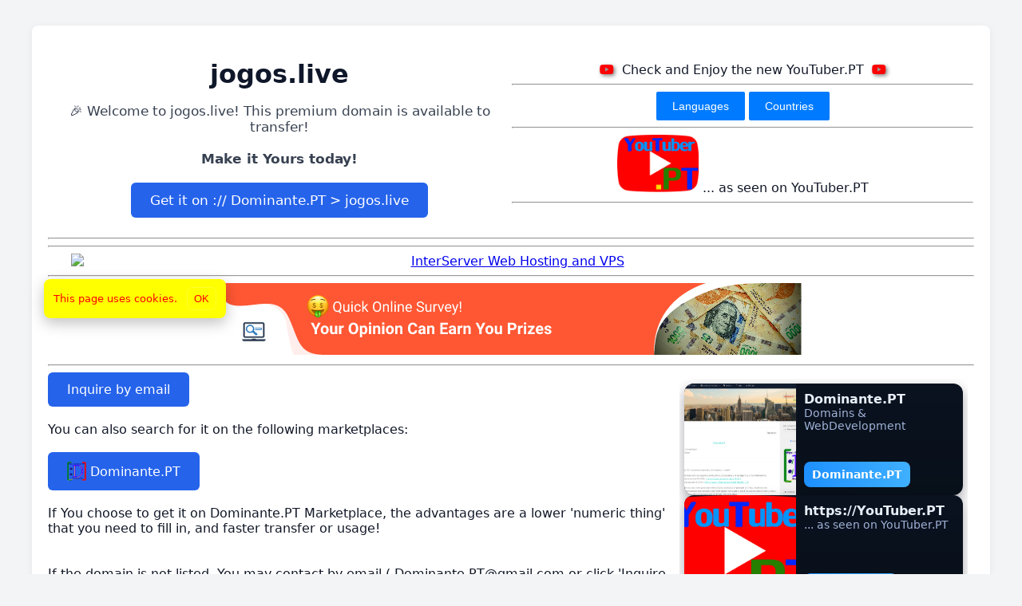

--- FILE ---
content_type: text/html; charset=utf-8
request_url: https://jogos.live/helicopter-rescue-flying-simulator-3d.html
body_size: 15594
content:
<!DOCTYPE html>
<html lang="en">
<head>
<meta charset="utf-8" />
<meta name="viewport" content="width=device-width, initial-scale=1">
<title>Welcome !!!</title>
<link href="https://raw.githubusercontent.com/DominantePT/files/main/Dominante.PT.png" rel="icon" sizes="32x32">
<link rel="stylesheet" href="https://cdnjs.cloudflare.com/ajax/libs/font-awesome/6.5.2/css/all.min.css">
<script>
  document.addEventListener('DOMContentLoaded', () => {
    const fullHost = window.location.hostname;
    const parts = fullHost.split('.');
    const domain = parts.slice(-2).join('.');
    const domainEl = document.getElementById('domainName');
    const messageEl = document.getElementById('saleMessage');
    if (domainEl) domainEl.textContent = domain;
    if (messageEl) {
      messageEl.innerHTML = `🎉 Welcome to ${domain}!<br>This premium domain is available to transfer! <br><br><b>Make it Yours today!</b>`;
    }
    const mailtoBtn = document.getElementById('mailtoButton');
    if (mailtoBtn) {
      mailtoBtn.href = `mailto:Dominante.PT@gmail.com?subject=Interested%20in%20domain:%20${domain}`;
    }
    const container = document.querySelector('.container');
    if (container) container.classList.add('fade-in');
  });
</script>
<script>
document.addEventListener('DOMContentLoaded', () => {
  const fullHost = window.location.hostname;
  const parts = fullHost.split('.');
  const domain = parts.slice(-2).join('.');
  const domainEl = document.getElementById('domainName');
  if (domainEl) domainEl.textContent = domain;
  const messageEl = document.getElementById('saleMessage');
  if (messageEl) {
    messageEl.innerHTML = '';
    const spanWelcome = document.createElement('span');
    spanWelcome.textContent = `🎉 Welcome to ${domain}! This premium domain is available to transfer! `;
    messageEl.appendChild(spanWelcome);
    messageEl.appendChild(document.createElement('br'));
    messageEl.appendChild(document.createElement('br'));
    const strong = document.createElement('strong');
    strong.textContent = 'Make it Yours today!';
    messageEl.appendChild(strong);
    messageEl.appendChild(document.createElement('br'));
    messageEl.appendChild(document.createElement('br'));
    const link = document.createElement('a');
    const encoded = encodeURIComponent(domain);
    link.href = `https://english.dominante.pt/item/${encoded}`;
    link.textContent = `Get it on :// Dominante.PT > ${domain}`;
    link.target = '_blank';
    link.rel = 'noopener noreferrer';
    link.className = 'btn';
    messageEl.appendChild(link);
  }
  const mailtoBtn = document.getElementById('mailtoButton');
  if (mailtoBtn) {
    mailtoBtn.href = `mailto:Dominante.PT@gmail.com?subject=${encodeURIComponent('Interested in domain: ' + domain)}`;
  }
  const container = document.querySelector('.container');
  if (container) container.classList.add('fade-in');
});
</script>
<style>
  body {
    font-family: Inter, system-ui, -apple-system, "Segoe UI", Roboto, "Helvetica Neue", Arial;
    margin: 0;
    background: #f3f4f6;
    color: #111827;
    display: flex;
    justify-content: center;
    align-items: flex-start;
    min-height: 100vh;
    padding: 32px 12px;
    box-sizing: border-box;
  }
  .container {
    background: #ffffff;
    padding: 1.25rem;
    border-radius: 0.5rem;
    box-shadow: 0 2px 10px rgba(0,0,0,0.06);
    width: 100%;
    max-width: 1200px;
    opacity: 0;
    transform: translateY(20px);
    transition: opacity 1s ease-out, transform 0.6s ease-out;
    box-sizing: border-box;
  }
  .fade-in { opacity: 1; transform: translateY(0); }
  h1 { font-size: 2rem; margin-bottom: .5rem; color: #0f172a; }
  p  { font-size: 1.05rem; margin-bottom: 1rem; color: #374151; }
  .btn {
    display: inline-block;
    padding: 0.75rem 1.5rem;
    background: #2563eb;
    color: #fff;
    text-decoration: none;
    border-radius: 0.375rem;
    transition: background .2s ease;
  }
  .btn:hover { background: #1e40af; }
  .aligncenter { display:block; margin:0 auto; }
  .two-col {
    display: flex;
    gap: 20px;
    align-items: flex-start;
    min-height: 72vh;
    box-sizing: border-box;
  }
  .left-content {
    flex: 1 1 auto;
    min-width: 0;
  }
  .right-sidebar {
    flex: 0 0 360px;
    box-sizing: border-box;
    align-self: stretch;
    display: flex;
    justify-content: center;
  }
  @media (max-width: 980px) {
    .two-col { flex-direction: column; }
    .right-sidebar { width: 100%; flex: 0 0 auto; }
  }
  .banner-wrap { padding: 18px 0; }
  .banner {
    --banner-height: 220px;
    --item-width: 300px;
    --gap: 14px;
    --card-bg: linear-gradient(180deg,#0b1220,#08101a);
    --card-text: #e6eef8;
    --card-muted: #9fb2d6;
    --card-radius: 12px;
    --nav-bg: #2563eb;
    --nav-size: 44px;
    --nav-color: #ffffff;
    height: var(--banner-height);
    width: 700px !important;
    display: flex;
    align-items: center;
    gap: var(--gap);
    position: relative;
    overflow: hidden;
    background: transparent;
  }
  .scroller {
    display: flex;
    gap: var(--gap);
    height: 100%;
    overflow-x: auto;
    scroll-behavior: smooth;
    padding: 6px;
    -webkit-overflow-scrolling: touch;
    scroll-snap-type: x mandatory;
    touch-action: pan-y;
  }
  .card {
    flex: 0 0 var(--item-width);
    min-width: var(--item-width);
    height: calc(100% - 12px);
    background: var(--card-bg);
    border-radius: var(--card-radius);
    overflow: hidden;
    box-shadow: 0 6px 16px rgba(2,6,23,0.4);
    display: flex;
    flex-direction: column;
    scroll-snap-align: center;
    color: var(--card-text);
  }
  .card .media { height: 55%; background-size: cover; background-position: center; }
  .card .content { padding: 10px 12px; display: flex; flex-direction: column; gap: 6px; flex: 1; }
  .card .title { font-weight: 600; font-size: 1rem; color: var(--card-text); }
  .card .desc  { font-size: 0.88rem; color: var(--card-muted); line-height: 1.2; }
  .card .cta { margin-top: auto; display:flex; gap:8px; align-items:center; }
  .card-btn {
    padding: 8px 10px;
    background: linear-gradient(90deg,#1e90ff,#3fb0ff);
    color: white;
    border-radius: 8px;
    text-decoration: none;
    font-weight: 600;
    font-size: 0.9rem;
    display:inline-block;
  }
  .banner .nav {
    position: absolute;
    right: 12px;
    top: 72%;
    transform: translateY(-50%);
    display: flex;
    flex-direction: column;
    gap: 10px;
    z-index: 20;
    pointer-events: auto;
  }
  .banner .nav button {
    background: var(--nav-bg);
    border: 0;
    color: var(--nav-color);
    width: var(--nav-size);
    height: var(--nav-size);
    border-radius: 8px;
    cursor: pointer;
    display:flex;
    align-items:center;
    justify-content:center;
    font-weight:700;
    box-shadow: 0 6px 18px rgba(37,99,235,0.22);
    font-size: 16px;
    line-height: 1;
  }
  .scroller::-webkit-scrollbar { height: 8px; }
  .scroller::-webkit-scrollbar-thumb { background: rgba(255,255,255,0.06); border-radius: 8px; }
  .v-banner-wrap { width:100%; max-width:360px; box-sizing:border-box; display:block; }
  .v-banner {
    --v-item-height: 140px;
    --v-gap: 14px;
    --v-radius: 12px;
    --v-bg: linear-gradient(180deg,#0b1220,#08101a);
    --v-text: #e6eef8;
    --v-muted: #9fb2d6;
    position: relative;
    width: 100%;
    height: 100%;
    background: transparent;
    padding: 8px;
    box-sizing: border-box;
    border-radius: 10px;
  }
  .v-scroller {
    display: flex;
    flex-direction: column;
    gap: var(--v-gap);
    height: 100%;
    overflow-y: auto;
    scroll-behavior: smooth;
    -webkit-overflow-scrolling: touch;
    scroll-snap-type: y mandatory;
    padding: 6px;
    touch-action: pan-x;
  }
  .v-card {
    flex: 0 0 var(--v-item-height);
    min-height: var(--v-item-height);
    display: flex;
    gap: 10px;
    background: var(--v-bg);
    color: var(--v-text);
    border-radius: var(--v-radius);
    overflow: hidden;
    box-shadow: 0 6px 16px rgba(2,6,23,0.35);
    scroll-snap-align: center;
    align-items: stretch;
  }
  .v-media { width: 40%; min-width: 110px; background-size: cover; background-position: center; }
  .v-content { padding: 10px; display:flex; flex-direction:column; gap:6px; flex:1; }
  .v-title { font-weight:600; font-size:1rem; color:var(--v-text); }
  .v-desc { font-size:0.88rem; color:var(--v-muted); line-height:1.2; }
  .v-cta { margin-top:auto; display:flex; gap:8px; align-items:center; }
  .v-card-btn { padding:8px 10px; background:linear-gradient(90deg,#1e90ff,#3fb0ff); color:#fff; border-radius:8px; text-decoration:none; font-weight:600; font-size:.9rem; }
  .v-nav { position:absolute; right:10px; top:50%; transform: translateY(-50%); display:flex; flex-direction:column; gap:8px; z-index:20; }
  .v-nav-btn { width:44px; height:44px; border-radius:8px; border:0; background:#2563eb; color:#fff; cursor:pointer; font-weight:700; box-shadow:0 6px 18px rgba(37,99,235,0.22); }
  .v-card:focus { outline: 3px solid rgba(63,176,255,0.12); outline-offset:2px; }
  .v-nav-btn:focus { outline:3px solid rgba(63,176,255,0.18); outline-offset:2px; }
  .v-scroller::-webkit-scrollbar { width:8px; }
  .v-scroller::-webkit-scrollbar-thumb { background: rgba(0,0,0,0.08); border-radius:8px; }
  .lang-tabs{display:flex;justify-content:center;gap:8px;margin-bottom:16px}
  .lang-btn{padding:8px 14px;border:1px solid #e3e3e3;border-radius:6px;background:#f9f9f9;cursor:pointer;font-size:0.9rem}
  .lang-btn.active{background:navy;color:#fff;border-color:#111}
  .dom-cta-wrap{display:flex;flex-wrap:wrap;gap:12px;justify-content:center;margin:18px 0}
  .dom-cta-btn{display:flex;align-items:center;gap:12px;padding:12px 16px;border-radius:10px;text-decoration:none;box-shadow:0 1px 0 rgba(0,0,0,0.04);background:linear-gradient(180deg,#ffffff, #f6f6f6);border:1px solid rgba(0,0,0,0.06);color:#111;min-width:200px;max-width:340px}
  .dom-cta-icon{display:inline-flex;align-items:center;justify-content:center;width:40px;height:40px;border-radius:8px;background:rgba(0,0,0,0.04);flex:0 0 40px;font-size:18px}
  .dom-cta-title{display:block;font-weight:600}
  .dom-cta-sub{display:block;font-size:0.86rem;color:#555;margin-top:2px}
  @media (max-width:640px){
  .dom-cta-wrap{flex-direction:column;align-items:stretch}
  .dom-cta-btn{width:100%;max-width:none;justify-content:flex-start}
  }
  .lang-content{display:none}
  .lang-content.active{display:block}
.menu-countries-button {
  position: relative;
  display: inline-block;
}
.menu-countries-button button {
  background-color: #007BFF;
  color: white;
  padding: 10px 20px;
  font-size: 14px;
  border: none;
  cursor: pointer;
  border-radius: 2px;
}
.menu-countries-button-content {
  display: none;
  position: absolute;
  background-color: #f9f9f9;
  min-width: 245px;
  max-height: 40vh;
  overflow-y: auto;
  box-shadow: 0 4px 8px rgba(0,0,0,0.15);
  z-index: 1;
  border-radius: 2px;
}
.menu-countries-button-content a {
  color: #333;
  padding: 10px 16px;
  text-decoration: none;
  display: block;
}
.menu-countries-button-content a:hover {
  background-color: #f0f0f0;
}
.menu-countries-button:hover .menu-countries-button-content {
  display: block;
}
.menu-countries-button:hover button {
  background-color: #0056b3;
}
.menu-languages-button {
  position: relative;
  display: inline-block;
}
.menu-languages-button button {
  background-color: #007BFF;
  color: white;
  padding: 10px 20px;
  font-size: 14px;
  border: none;
  cursor: pointer;
  border-radius: 2px;
}
.menu-languages-button-content {
  display: none;
  position: absolute;
  background-color: #f9f9f9;
  min-width: 245px;
  max-height: 40vh;
  overflow-y: auto;
  box-shadow: 0 4px 8px rgba(0,0,0,0.15);
  z-index: 1;
  border-radius: 2px;
}
.menu-languages-button-content a {
  color: #333;
  padding: 10px 16px;
  text-decoration: none;
  display: block;
}
.menu-languages-button-content a:hover {
  background-color: #f0f0f0;
}
.menu-languages-button:hover .menu-languages-button-content {
  display: block;
}
.menu-languages-button:hover button {
  background-color: #0056b3;
}
</style>
</head>
<body>
<!-- Google tag (gtag.js) -->
<script async src="https://www.googletagmanager.com/gtag/js?id=G-FL6LKW7CHT"></script>
<script>
  window.dataLayer = window.dataLayer || [];
  function gtag(){dataLayer.push(arguments);}
  gtag('js', new Date());
  gtag('config', 'G-FL6LKW7CHT');
</script>
<div class="container">
<table style="border-collapse:collapse;width: 100%;"><tbody>
<tr>
<td style="width: 50%; text-align: center; vertical-align: middle;"><center>
<h1 id="domainName">...</h1>
<p id="saleMessage">...</p>
</center></td>
<td style="width: 50%; text-align: center; vertical-align: middle;"><center>
<i class="fa-brands fa-youtube" style="color: red; text-shadow: 2px 2px 5px rgba(0,0,0,0.5);"></i>&nbsp;&nbsp;Check and Enjoy the new YouTuber.PT&nbsp;&nbsp;<i class="fa-brands fa-youtube" style="color: red; text-shadow: 2px 2px 5px rgba(0,0,0,0.5);"></i><br><hr>
<div class="menu-languages-button">
<button>Languages</button>
<div class="menu-languages-button-content">
<a href="https://youtuber.pt/am" target="_top">Amharic - አማርኛ	YouTuber.PT ወደ እንኳን በደህና መጡ</a>
<a href="https://youtuber.pt/ar" target="_top">Arabic - العربية	مرحبًا بكم في ‎YouTuber.PT‎</a>
<a href="https://youtuber.pt/hy" target="_top">Armenian - հայերեն	Բարի գալուստ YouTuber.PT</a>
<a href="https://youtuber.pt/bn" target="_top">Bengali - বাংলা	YouTuber.PT-এ আপনাকে স্বাগতম</a>
<a href="https://youtuber.pt/bg" target="_top">Bulgarian - български	Добре дошли в YouTuber.PT</a>
<a href="https://youtuber.pt/my" target="_top">Burmese - မြန်မာဘာသာ	YouTuber.PT သို့ကြိုဆိုပါတယ်</a>
<a href="https://youtuber.pt/zh" target="_top">Chinese - 中文	欢迎来到 YouTuber.PT</a>
<a href="https://youtuber.pt/hr" target="_top">Croatian - Hrvatski	Dobrodošli na YouTuber.PT</a>
<a href="https://youtuber.pt/cs" target="_top">Czech - čeština	Vítejte na YouTuber.PT</a>
<a href="https://youtuber.pt/da" target="_top">Danish - Dansk	Velkommen til YouTuber.PT</a>
<a href="https://youtuber.pt/nl" target="_top">Dutch - Nederlands	Welkom bij YouTuber.PT</a>
<a href="https://youtuber.pt/en" target="_top">English - English	Welcome to YouTuber.PT</a>
<a href="https://youtuber.pt/et" target="_top">Estonian - Eesti	Tere tulemast YouTuber.PT lehele</a>
<a href="https://youtuber.pt/tl" target="_top">Filipino - Filipino	Maligayang pagdating sa YouTuber.PT</a>
<a href="https://youtuber.pt/fi" target="_top">Finnish - Suomi	Tervetuloa sivustolle YouTuber.PT</a>
<a href="https://youtuber.pt/fr" target="_top">French - Français	Bienvenue sur YouTuber.PT</a>
<a href="https://youtuber.pt/ka" target="_top">Georgian - ქართული	კეთილი იყოს თქვენი მობრძანება YouTuber.PT-ზე</a>
<a href="https://youtuber.pt/de" target="_top">German - Deutsch	Willkommen bei YouTuber.PT</a>
<a href="https://youtuber.pt/el" target="_top">Greek - ελληνικά	Καλώς ήρθατε στο YouTuber.PT</a>
<a href="https://youtuber.pt/he" target="_top">Hebrew - עברית	ברוכים הבאים אל ‎YouTuber.PT‎</a>
<a href="https://youtuber.pt/hi" target="_top">Hindi - हिन्दी	YouTuber.PT पर आपका स्वागत है</a>
<a href="https://youtuber.pt/hu" target="_top">Hungarian - Magyar	Üdvözöljük a YouTuber.PT oldalon</a>
<a href="https://youtuber.pt/is" target="_top">Icelandic - Íslenska	Velkomin á YouTuber.PT</a>
<a href="https://youtuber.pt/id" target="_top">Indonesian - Bahasa Indonesia	Selamat datang di YouTuber.PT</a>
<a href="https://youtuber.pt/it" target="_top">Italian - Italiano	Benvenuto su YouTuber.PT</a>
<a href="https://youtuber.pt/ja" target="_top">Japanese - 日本語	YouTuber.PT へようこそ</a>
<a href="https://youtuber.pt/km" target="_top">Khmer - ភាសាខ្មែរ	សូស្តីស្វាគមន៍មកកាន់ YouTuber.PT</a>
<a href="https://youtuber.pt/ko" target="_top">Korean - 한국어	YouTuber.PT에 오신 것을 환영합니다</a>
<a href="https://youtuber.pt/lo" target="_top">Lao - ພາສາລາວ	ຍິນດີຕ້ອນຮັບສູ່ YouTuber.PT</a>
<a href="https://youtuber.pt/lv" target="_top">Latvian - Latviešu	Laipni lūdzam vietnē YouTuber.PT</a>
<a href="https://youtuber.pt/lt" target="_top">Lithuanian - Lietuvių	Sveiki atvykę į YouTuber.PT</a>
<a href="https://youtuber.pt/ms" target="_top">Malay - Bahasa Melayu	Selamat datang ke YouTuber.PT</a>
<a href="https://youtuber.pt/ne" target="_top">Nepali - नेपाली	YouTuber.PT मा स्वागत छ</a>
<a href="https://youtuber.pt/no" target="_top">Norwegian - Norsk	Velkommen til YouTuber.PT</a>
<a href="https://youtuber.pt/ps" target="_top">Pashto - پښتو	YouTuber.PT ته ښه راغلاست</a>
<a href="https://youtuber.pt/fa" target="_top">Persian - فارسی	به ‎YouTuber.PT‎ خوش آمدید</a>
<a href="https://youtuber.pt/pl" target="_top">Polish - Polski	Witamy w YouTuber.PT</a>
<a href="https://youtuber.pt/pt" target="_top">Portuguese - Português	Bem-vindo ao YouTuber.PT</a>
<a href="https://youtuber.pt/ro" target="_top">Romanian - Română	Bun venit pe YouTuber.PT</a>
<a href="https://youtuber.pt/ru" target="_top">Russian - русский	Добро пожаловать на YouTuber.PT</a>
<a href="https://youtuber.pt/sr" target="_top">Serbian - српски	Добро дошли на YouTuber.PT</a>
<a href="https://youtuber.pt/si" target="_top">Sinhala - සිංහල	YouTuber.PT වෙත සාදරයෙන් පිළිගනිමු</a>
<a href="https://youtuber.pt/sk" target="_top">Slovak - Slovenčina	Vitajte na YouTuber.PT</a>
<a href="https://youtuber.pt/sl" target="_top">Slovenian - Slovenščina	Dobrodošli na YouTuber.PT</a>
<a href="https://youtuber.pt/es" target="_top">Spanish - Español	Bienvenido a YouTuber.PT</a>
<a href="https://youtuber.pt/sv" target="_top">Swedish - Svenska	Välkommen till YouTuber.PT</a>
<a href="https://youtuber.pt/th" target="_top">Thai - ภาษาไทย	ยินดีต้อนรับสู่ YouTuber.PT</a>
<a href="https://youtuber.pt/tr" target="_top">Turkish - Türkçe	YouTuber.PT’ye hoş geldiniz</a>
<a href="https://youtuber.pt/uk" target="_top">Ukrainian - українська	Ласкаво просимо до YouTuber.PT</a>
<a href="https://youtuber.pt/ur" target="_top">Urdu - اردو	YouTuber.PT میں خوش آمدید</a>
<a href="https://youtuber.pt/vi" target="_top">Vietnamese - Tiếng Việt	Chào mừng bạn đến với YouTuber.PT</a>
</div>
</div>
<div class="menu-countries-button">
<button>Countries</button>
<div class="menu-countries-button-content">
<a href="https://youtuber.pt/country/afghanistan" target="_top"><sub><img class="flag" src="https://flagcdn.com/24x18/af.png" title="Afghanistan"></sub>&nbsp;Afghanistan</a>
<a href="https://youtuber.pt/country/aland-islands" target="_top"><sub><img class="flag" src="https://flagcdn.com/24x18/ax.png" title="Åland Islands"></sub>&nbsp;Åland Islands</a>
<a href="https://youtuber.pt/country/albania" target="_top"><sub><img class="flag" src="https://flagcdn.com/24x18/al.png" title="Albania"></sub>&nbsp;Albania</a>
<a href="https://youtuber.pt/country/algeria" target="_top"><sub><img class="flag" src="https://flagcdn.com/24x18/dz.png" title="Algeria"></sub>&nbsp;Algeria</a>
<a href="https://youtuber.pt/country/american-samoa" target="_top"><sub><img class="flag" src="https://flagcdn.com/24x18/as.png" title="American Samoa"></sub>&nbsp;American Samoa</a>
<a href="https://youtuber.pt/country/andorra" target="_top"><sub><img class="flag" src="https://flagcdn.com/24x18/ad.png" title="Andorra"></sub>&nbsp;Andorra</a>
<a href="https://youtuber.pt/country/angola" target="_top"><sub><img class="flag" src="https://flagcdn.com/24x18/ao.png" title="Angola"></sub>&nbsp;Angola</a>
<a href="https://youtuber.pt/country/anguilla" target="_top"><sub><img class="flag" src="https://flagcdn.com/24x18/ai.png" title="Anguilla"></sub>&nbsp;Anguilla</a>
<a href="https://youtuber.pt/country/antigua-and-barbuda" target="_top"><sub><img class="flag" src="https://flagcdn.com/24x18/ag.png" title="Antigua and Barbuda"></sub>&nbsp;Antigua and Barbuda</a>
<a href="https://youtuber.pt/country/argentina" target="_top"><sub><img class="flag" src="https://flagcdn.com/24x18/ar.png" title="Argentina"></sub>&nbsp;Argentina</a>
<a href="https://youtuber.pt/country/armenia" target="_top"><sub><img class="flag" src="https://flagcdn.com/24x18/am.png" title="Armenia"></sub>&nbsp;Armenia</a>
<a href="https://youtuber.pt/country/aruba" target="_top"><sub><img class="flag" src="https://flagcdn.com/24x18/aw.png" title="Aruba"></sub>&nbsp;Aruba</a>
<a href="https://youtuber.pt/country/australia" target="_top"><sub><img class="flag" src="https://flagcdn.com/24x18/au.png" title="Australia"></sub>&nbsp;Australia</a>
<a href="https://youtuber.pt/country/austria" target="_top"><sub><img class="flag" src="https://flagcdn.com/24x18/at.png" title="Austria"></sub>&nbsp;Austria</a>
<a href="https://youtuber.pt/country/azerbaijan" target="_top"><sub><img class="flag" src="https://flagcdn.com/24x18/az.png" title="Azerbaijan"></sub>&nbsp;Azerbaijan</a>
<a href="https://youtuber.pt/country/bahamas" target="_top"><sub><img class="flag" src="https://flagcdn.com/24x18/bs.png" title="Bahamas"></sub>&nbsp;Bahamas</a>
<a href="https://youtuber.pt/country/bahrain" target="_top"><sub><img class="flag" src="https://flagcdn.com/24x18/bh.png" title="Bahrain"></sub>&nbsp;Bahrain</a>
<a href="https://youtuber.pt/country/bangladesh" target="_top"><sub><img class="flag" src="https://flagcdn.com/24x18/bd.png" title="Bangladesh"></sub>&nbsp;Bangladesh</a>
<a href="https://youtuber.pt/country/barbados" target="_top"><sub><img class="flag" src="https://flagcdn.com/24x18/bb.png" title="Barbados"></sub>&nbsp;Barbados</a>
<a href="https://youtuber.pt/country/belarus" target="_top"><sub><img class="flag" src="https://flagcdn.com/24x18/by.png" title="Belarus"></sub>&nbsp;Belarus</a>
<a href="https://youtuber.pt/country/belgium" target="_top"><sub><img class="flag" src="https://flagcdn.com/24x18/be.png" title="Belgium"></sub>&nbsp;Belgium</a>
<a href="https://youtuber.pt/country/belize" target="_top"><sub><img class="flag" src="https://flagcdn.com/24x18/bz.png" title="Belize"></sub>&nbsp;Belize</a>
<a href="https://youtuber.pt/country/benin" target="_top"><sub><img class="flag" src="https://flagcdn.com/24x18/bj.png" title="Benin"></sub>&nbsp;Benin</a>
<a href="https://youtuber.pt/country/bermuda" target="_top"><sub><img class="flag" src="https://flagcdn.com/24x18/bm.png" title="Bermuda"></sub>&nbsp;Bermuda</a>
<a href="https://youtuber.pt/country/bhutan" target="_top"><sub><img class="flag" src="https://flagcdn.com/24x18/bt.png" title="Bhutan"></sub>&nbsp;Bhutan</a>
<a href="https://youtuber.pt/country/bolivia" target="_top"><sub><img class="flag" src="https://flagcdn.com/24x18/bo.png" title="Bolivia"></sub>&nbsp;Bolivia</a>
<a href="https://youtuber.pt/country/bosnia-and-herzegovina" target="_top"><sub><img class="flag" src="https://flagcdn.com/24x18/ba.png" title="Bosnia and Herzegovina"></sub>&nbsp;Bosnia and Herzegovina</a>
<a href="https://youtuber.pt/country/botswana" target="_top"><sub><img class="flag" src="https://flagcdn.com/24x18/bw.png" title="Botswana"></sub>&nbsp;Botswana</a>
<a href="https://youtuber.pt/country/bouvet-island" target="_top"><sub><img class="flag" src="https://flagcdn.com/24x18/bv.png" title="Bouvet Island"></sub>&nbsp;Bouvet Island</a>
<a href="https://youtuber.pt/country/brazil" target="_top"><sub><img class="flag" src="https://flagcdn.com/24x18/br.png" title="Brazil"></sub>&nbsp;Brazil</a>
<a href="https://youtuber.pt/country/british-indian-ocean-territory" target="_top"><sub><img class="flag" src="https://flagcdn.com/24x18/io.png" title="British Indian Ocean Territory"></sub>&nbsp;British Indian Ocean Territory</a>
<a href="https://youtuber.pt/country/british-virgin-islands" target="_top"><sub><img class="flag" src="https://flagcdn.com/24x18/vg.png" title="British Virgin Islands"></sub>&nbsp;British Virgin Islands</a>
<a href="https://youtuber.pt/country/brunei" target="_top"><sub><img class="flag" src="https://flagcdn.com/24x18/bn.png" title="Brunei"></sub>&nbsp;Brunei</a>
<a href="https://youtuber.pt/country/bulgaria" target="_top"><sub><img class="flag" src="https://flagcdn.com/24x18/bg.png" title="Bulgaria"></sub>&nbsp;Bulgaria</a>
<a href="https://youtuber.pt/country/burkina-faso" target="_top"><sub><img class="flag" src="https://flagcdn.com/24x18/bf.png" title="Burkina Faso"></sub>&nbsp;Burkina Faso</a>
<a href="https://youtuber.pt/country/burundi" target="_top"><sub><img class="flag" src="https://flagcdn.com/24x18/bi.png" title="Burundi"></sub>&nbsp;Burundi</a>
<a href="https://youtuber.pt/country/cambodia" target="_top"><sub><img class="flag" src="https://flagcdn.com/24x18/kh.png" title="Cambodia"></sub>&nbsp;Cambodia</a>
<a href="https://youtuber.pt/country/cameroon" target="_top"><sub><img class="flag" src="https://flagcdn.com/24x18/cm.png" title="Cameroon"></sub>&nbsp;Cameroon</a>
<a href="https://youtuber.pt/country/canada" target="_top"><sub><img class="flag" src="https://flagcdn.com/24x18/ca.png" title="Canada"></sub>&nbsp;Canada</a>
<a href="https://youtuber.pt/country/cabo-verde" target="_top"><sub><img class="flag" src="https://flagcdn.com/24x18/cv.png" title="Cabo Verde"></sub>&nbsp;Cabo Verde</a>
<a href="https://youtuber.pt/country/caribbean-netherlands-bonaire-saba-sint-eustatius" target="_top"><sub><img class="flag" src="https://flagcdn.com/24x18/bq.png" title="Caribbean Netherlands: Bonaire, Saba, Sint Eustatius"></sub>&nbsp;Caribbean Netherlands: Bonaire, Saba, Sint Eustatius</a>
<a href="https://youtuber.pt/country/cayman-islands" target="_top"><sub><img class="flag" src="https://flagcdn.com/24x18/ky.png" title="Cayman Islands"></sub>&nbsp;Cayman Islands</a>
<a href="https://youtuber.pt/country/central-african-republic" target="_top"><sub><img class="flag" src="https://flagcdn.com/24x18/cf.png" title="Central African Republic"></sub>&nbsp;Central African Republic</a>
<a href="https://youtuber.pt/country/chad" target="_top"><sub><img class="flag" src="https://flagcdn.com/24x18/td.png" title="Chad"></sub>&nbsp;Chad</a>
<a href="https://youtuber.pt/country/chile" target="_top"><sub><img class="flag" src="https://flagcdn.com/24x18/cl.png" title="Chile"></sub>&nbsp;Chile</a>
<a href="https://youtuber.pt/country/china" target="_top"><sub><img class="flag" src="https://flagcdn.com/24x18/cn.png" title="China"></sub>&nbsp;China</a>
<a href="https://youtuber.pt/country/christmas-island" target="_top"><sub><img class="flag" src="https://flagcdn.com/24x18/cx.png" title="Christmas Island"></sub>&nbsp;Christmas Island</a>
<a href="https://youtuber.pt/country/cocos-keeling-islands" target="_top"><sub><img class="flag" src="https://flagcdn.com/24x18/cc.png" title="Cocos (Keeling) Islands"></sub>&nbsp;Cocos (Keeling) Islands</a>
<a href="https://youtuber.pt/country/colombia" target="_top"><sub><img class="flag" src="https://flagcdn.com/24x18/co.png" title="Colombia"></sub>&nbsp;Colombia</a>
<a href="https://youtuber.pt/country/comoros" target="_top"><sub><img class="flag" src="https://flagcdn.com/24x18/km.png" title="Comoros"></sub>&nbsp;Comoros</a>
<a href="https://youtuber.pt/country/cook-islands" target="_top"><sub><img class="flag" src="https://flagcdn.com/24x18/ck.png" title="Cook Islands"></sub>&nbsp;Cook Islands</a>
<a href="https://youtuber.pt/country/costa-rica" target="_top"><sub><img class="flag" src="https://flagcdn.com/24x18/cr.png" title="Costa Rica"></sub>&nbsp;Costa Rica</a>
<a href="https://youtuber.pt/country/croatia" target="_top"><sub><img class="flag" src="https://flagcdn.com/24x18/hr.png" title="Croatia"></sub>&nbsp;Croatia</a>
<a href="https://youtuber.pt/country/cuba" target="_top"><sub><img class="flag" src="https://flagcdn.com/24x18/cu.png" title="Cuba"></sub>&nbsp;Cuba</a>
<a href="https://youtuber.pt/country/curacao" target="_top"><sub><img class="flag" src="https://flagcdn.com/24x18/cw.png" title="Curaçao"></sub>&nbsp;Curaçao</a>
<a href="https://youtuber.pt/country/cyprus" target="_top"><sub><img class="flag" src="https://flagcdn.com/24x18/cy.png" title="Cyprus"></sub>&nbsp;Cyprus</a>
<a href="https://youtuber.pt/country/czechia" target="_top"><sub><img class="flag" src="https://flagcdn.com/24x18/cz.png" title="Czechia"></sub>&nbsp;Czechia</a>
<a href="https://youtuber.pt/country/denmark" target="_top"><sub><img class="flag" src="https://flagcdn.com/24x18/dk.png" title="Denmark"></sub>&nbsp;Denmark</a>
<a href="https://youtuber.pt/country/djibouti" target="_top"><sub><img class="flag" src="https://flagcdn.com/24x18/dj.png" title="Djibouti"></sub>&nbsp;Djibouti</a>
<a href="https://youtuber.pt/country/dominica" target="_top"><sub><img class="flag" src="https://flagcdn.com/24x18/dm.png" title="Dominica"></sub>&nbsp;Dominica</a>
<a href="https://youtuber.pt/country/dominican-republic" target="_top"><sub><img class="flag" src="https://flagcdn.com/24x18/do.png" title="Dominican Republic"></sub>&nbsp;Dominican Republic</a>
<a href="https://youtuber.pt/country/democratic-republic-of-the-congo" target="_top"><sub><img class="flag" src="https://flagcdn.com/24x18/cd.png" title="Democratic Republic of the Congo"></sub>&nbsp;Democratic Republic of the Congo</a>
<a href="https://youtuber.pt/country/ecuador" target="_top"><sub><img class="flag" src="https://flagcdn.com/24x18/ec.png" title="Ecuador"></sub>&nbsp;Ecuador</a>
<a href="https://youtuber.pt/country/egypt" target="_top"><sub><img class="flag" src="https://flagcdn.com/24x18/eg.png" title="Egypt"></sub>&nbsp;Egypt</a>
<a href="https://youtuber.pt/country/el-salvador" target="_top"><sub><img class="flag" src="https://flagcdn.com/24x18/sv.png" title="El Salvador"></sub>&nbsp;El Salvador</a>
<a href="https://youtuber.pt/country/equatorial-guinea" target="_top"><sub><img class="flag" src="https://flagcdn.com/24x18/gq.png" title="Equatorial Guinea"></sub>&nbsp;Equatorial Guinea</a>
<a href="https://youtuber.pt/country/eritrea" target="_top"><sub><img class="flag" src="https://flagcdn.com/24x18/er.png" title="Eritrea"></sub>&nbsp;Eritrea</a>
<a href="https://youtuber.pt/country/estonia" target="_top"><sub><img class="flag" src="https://flagcdn.com/24x18/ee.png" title="Estonia"></sub>&nbsp;Estonia</a>
<a href="https://youtuber.pt/country/eswatini" target="_top"><sub><img class="flag" src="https://flagcdn.com/24x18/sz.png" title="Eswatini"></sub>&nbsp;Eswatini</a>
<a href="https://youtuber.pt/country/ethiopia" target="_top"><sub><img class="flag" src="https://flagcdn.com/24x18/et.png" title="Ethiopia"></sub>&nbsp;Ethiopia</a>
<a href="https://youtuber.pt/country/falkland-islands" target="_top"><sub><img class="flag" src="https://flagcdn.com/24x18/fk.png" title="Falkland Islands"></sub>&nbsp;Falkland Islands</a>
<a href="https://youtuber.pt/country/faroe-islands" target="_top"><sub><img class="flag" src="https://flagcdn.com/24x18/fo.png" title="Faroe Islands"></sub>&nbsp;Faroe Islands</a>
<a href="https://youtuber.pt/country/fiji" target="_top"><sub><img class="flag" src="https://flagcdn.com/24x18/fj.png" title="Fiji"></sub>&nbsp;Fiji</a>
<a href="https://youtuber.pt/country/finland" target="_top"><sub><img class="flag" src="https://flagcdn.com/24x18/fi.png" title="Finland"></sub>&nbsp;Finland</a>
<a href="https://youtuber.pt/country/france" target="_top"><sub><img class="flag" src="https://flagcdn.com/24x18/fr.png" title="France"></sub>&nbsp;France</a>
<a href="https://youtuber.pt/country/french-guiana" target="_top"><sub><img class="flag" src="https://flagcdn.com/24x18/gf.png" title="French Guiana"></sub>&nbsp;French Guiana</a>
<a href="https://youtuber.pt/country/french-polynesia" target="_top"><sub><img class="flag" src="https://flagcdn.com/24x18/pf.png" title="French Polynesia"></sub>&nbsp;French Polynesia</a>
<a href="https://youtuber.pt/country/french-southern-and-antarctic-lands" target="_top"><sub><img class="flag" src="https://flagcdn.com/24x18/tf.png" title="French Southern and Antarctic Lands"></sub>&nbsp;French Southern and Antarctic Lands</a>
<a href="https://youtuber.pt/country/gabon" target="_top"><sub><img class="flag" src="https://flagcdn.com/24x18/ga.png" title="Gabon"></sub>&nbsp;Gabon</a>
<a href="https://youtuber.pt/country/gambia" target="_top"><sub><img class="flag" src="https://flagcdn.com/24x18/gm.png" title="Gambia"></sub>&nbsp;Gambia</a>
<a href="https://youtuber.pt/country/georgia" target="_top"><sub><img class="flag" src="https://flagcdn.com/24x18/ge.png" title="Georgia"></sub>&nbsp;Georgia</a>
<a href="https://youtuber.pt/country/germany" target="_top"><sub><img class="flag" src="https://flagcdn.com/24x18/de.png" title="Germany"></sub>&nbsp;Germany</a>
<a href="https://youtuber.pt/country/ghana" target="_top"><sub><img class="flag" src="https://flagcdn.com/24x18/gh.png" title="Ghana"></sub>&nbsp;Ghana</a>
<a href="https://youtuber.pt/country/gibraltar" target="_top"><sub><img class="flag" src="https://flagcdn.com/24x18/gi.png" title="Gibraltar"></sub>&nbsp;Gibraltar</a>
<a href="https://youtuber.pt/country/greece" target="_top"><sub><img class="flag" src="https://flagcdn.com/24x18/gr.png" title="Greece"></sub>&nbsp;Greece</a>
<a href="https://youtuber.pt/country/greenland" target="_top"><sub><img class="flag" src="https://flagcdn.com/24x18/gl.png" title="Greenland"></sub>&nbsp;Greenland</a>
<a href="https://youtuber.pt/country/grenada" target="_top"><sub><img class="flag" src="https://flagcdn.com/24x18/gd.png" title="Grenada"></sub>&nbsp;Grenada</a>
<a href="https://youtuber.pt/country/guadeloupe" target="_top"><sub><img class="flag" src="https://flagcdn.com/24x18/gp.png" title="Guadeloupe"></sub>&nbsp;Guadeloupe</a>
<a href="https://youtuber.pt/country/guam" target="_top"><sub><img class="flag" src="https://flagcdn.com/24x18/gu.png" title="Guam"></sub>&nbsp;Guam</a>
<a href="https://youtuber.pt/country/guatemala" target="_top"><sub><img class="flag" src="https://flagcdn.com/24x18/gt.png" title="Guatemala"></sub>&nbsp;Guatemala</a>
<a href="https://youtuber.pt/country/guernsey" target="_top"><sub><img class="flag" src="https://flagcdn.com/24x18/gg.png" title="Guernsey"></sub>&nbsp;Guernsey</a>
<a href="https://youtuber.pt/country/guinea" target="_top"><sub><img class="flag" src="https://flagcdn.com/24x18/gn.png" title="Guinea"></sub>&nbsp;Guinea</a>
<a href="https://youtuber.pt/country/guinea-bissau" target="_top"><sub><img class="flag" src="https://flagcdn.com/24x18/gw.png" title="Guinea-Bissau"></sub>&nbsp;Guinea-Bissau</a>
<a href="https://youtuber.pt/country/guyana" target="_top"><sub><img class="flag" src="https://flagcdn.com/24x18/gy.png" title="Guyana"></sub>&nbsp;Guyana</a>
<a href="https://youtuber.pt/country/haiti" target="_top"><sub><img class="flag" src="https://flagcdn.com/24x18/ht.png" title="Haiti"></sub>&nbsp;Haiti</a>
<a href="https://youtuber.pt/country/heard-island-and-mcdonald-islands" target="_top"><sub><img class="flag" src="https://flagcdn.com/24x18/hm.png" title="Heard Island and McDonald Islands"></sub>&nbsp;Heard Island and McDonald Islands</a>
<a href="https://youtuber.pt/country/honduras" target="_top"><sub><img class="flag" src="https://flagcdn.com/24x18/hn.png" title="Honduras"></sub>&nbsp;Honduras</a>
<a href="https://youtuber.pt/country/hong-kong" target="_top"><sub><img class="flag" src="https://flagcdn.com/24x18/hk.png" title="Hong Kong"></sub>&nbsp;Hong Kong</a>
<a href="https://youtuber.pt/country/hungary" target="_top"><sub><img class="flag" src="https://flagcdn.com/24x18/hu.png" title="Hungary"></sub>&nbsp;Hungary</a>
<a href="https://youtuber.pt/country/iceland" target="_top"><sub><img class="flag" src="https://flagcdn.com/24x18/is.png" title="Iceland"></sub>&nbsp;Iceland</a>
<a href="https://youtuber.pt/country/india" target="_top"><sub><img class="flag" src="https://flagcdn.com/24x18/in.png" title="India"></sub>&nbsp;India</a>
<a href="https://youtuber.pt/country/indonesia" target="_top"><sub><img class="flag" src="https://flagcdn.com/24x18/id.png" title="Indonesia"></sub>&nbsp;Indonesia</a>
<a href="https://youtuber.pt/country/iran" target="_top"><sub><img class="flag" src="https://flagcdn.com/24x18/ir.png" title="Iran"></sub>&nbsp;Iran</a>
<a href="https://youtuber.pt/country/iraq" target="_top"><sub><img class="flag" src="https://flagcdn.com/24x18/iq.png" title="Iraq"></sub>&nbsp;Iraq</a>
<a href="https://youtuber.pt/country/ireland" target="_top"><sub><img class="flag" src="https://flagcdn.com/24x18/ie.png" title="Ireland"></sub>&nbsp;Ireland</a>
<a href="https://youtuber.pt/country/isle-of-man" target="_top"><sub><img class="flag" src="https://flagcdn.com/24x18/im.png" title="Isle of Man"></sub>&nbsp;Isle of Man</a>
<a href="https://youtuber.pt/country/israel" target="_top"><sub><img class="flag" src="https://flagcdn.com/24x18/il.png" title="Israel"></sub>&nbsp;Israel</a>
<a href="https://youtuber.pt/country/italy" target="_top"><sub><img class="flag" src="https://flagcdn.com/24x18/it.png" title="Italy"></sub>&nbsp;Italy</a>
<a href="https://youtuber.pt/country/ivory-coast" target="_top"><sub><img class="flag" src="https://flagcdn.com/24x18/ci.png" title="Ivory Coast"></sub>&nbsp;Ivory Coast</a>
<a href="https://youtuber.pt/country/jamaica" target="_top"><sub><img class="flag" src="https://flagcdn.com/24x18/jm.png" title="Jamaica"></sub>&nbsp;Jamaica</a>
<a href="https://youtuber.pt/country/japan" target="_top"><sub><img class="flag" src="https://flagcdn.com/24x18/jp.png" title="Japan"></sub>&nbsp;Japan</a>
<a href="https://youtuber.pt/country/jersey" target="_top"><sub><img class="flag" src="https://flagcdn.com/24x18/je.png" title="Jersey"></sub>&nbsp;Jersey</a>
<a href="https://youtuber.pt/country/jordan" target="_top"><sub><img class="flag" src="https://flagcdn.com/24x18/jo.png" title="Jordan"></sub>&nbsp;Jordan</a>
<a href="https://youtuber.pt/country/kazakhstan" target="_top"><sub><img class="flag" src="https://flagcdn.com/24x18/kz.png" title="Kazakhstan"></sub>&nbsp;Kazakhstan</a>
<a href="https://youtuber.pt/country/kenya" target="_top"><sub><img class="flag" src="https://flagcdn.com/24x18/ke.png" title="Kenya"></sub>&nbsp;Kenya</a>
<a href="https://youtuber.pt/country/kiribati" target="_top"><sub><img class="flag" src="https://flagcdn.com/24x18/ki.png" title="Kiribati"></sub>&nbsp;Kiribati</a>
<a href="https://youtuber.pt/country/kosovo" target="_top"><sub><img class="flag" src="https://flagcdn.com/24x18/xk.png" title="Kosovo"></sub>&nbsp;Kosovo</a>
<a href="https://youtuber.pt/country/kuwait" target="_top"><sub><img class="flag" src="https://flagcdn.com/24x18/kw.png" title="Kuwait"></sub>&nbsp;Kuwait</a>
<a href="https://youtuber.pt/country/kyrgyzstan" target="_top"><sub><img class="flag" src="https://flagcdn.com/24x18/kg.png" title="Kyrgyzstan"></sub>&nbsp;Kyrgyzstan</a>
<a href="https://youtuber.pt/country/laos" target="_top"><sub><img class="flag" src="https://flagcdn.com/24x18/la.png" title="Laos"></sub>&nbsp;Laos</a>
<a href="https://youtuber.pt/country/latvia" target="_top"><sub><img class="flag" src="https://flagcdn.com/24x18/lv.png" title="Latvia"></sub>&nbsp;Latvia</a>
<a href="https://youtuber.pt/country/lebanon" target="_top"><sub><img class="flag" src="https://flagcdn.com/24x18/lb.png" title="Lebanon"></sub>&nbsp;Lebanon</a>
<a href="https://youtuber.pt/country/lesotho" target="_top"><sub><img class="flag" src="https://flagcdn.com/24x18/ls.png" title="Lesotho"></sub>&nbsp;Lesotho</a>
<a href="https://youtuber.pt/country/liberia" target="_top"><sub><img class="flag" src="https://flagcdn.com/24x18/lr.png" title="Liberia"></sub>&nbsp;Liberia</a>
<a href="https://youtuber.pt/country/libya" target="_top"><sub><img class="flag" src="https://flagcdn.com/24x18/ly.png" title="Libya"></sub>&nbsp;Libya</a>
<a href="https://youtuber.pt/country/liechtenstein" target="_top"><sub><img class="flag" src="https://flagcdn.com/24x18/li.png" title="Liechtenstein"></sub>&nbsp;Liechtenstein</a>
<a href="https://youtuber.pt/country/lithuania" target="_top"><sub><img class="flag" src="https://flagcdn.com/24x18/lt.png" title="Lithuania"></sub>&nbsp;Lithuania</a>
<a href="https://youtuber.pt/country/luxembourg" target="_top"><sub><img class="flag" src="https://flagcdn.com/24x18/lu.png" title="Luxembourg"></sub>&nbsp;Luxembourg</a>
<a href="https://youtuber.pt/country/macau" target="_top"><sub><img class="flag" src="https://flagcdn.com/24x18/mo.png" title="Macau"></sub>&nbsp;Macau</a>
<a href="https://youtuber.pt/country/madagascar" target="_top"><sub><img class="flag" src="https://flagcdn.com/24x18/mg.png" title="Madagascar"></sub>&nbsp;Madagascar</a>
<a href="https://youtuber.pt/country/malawi" target="_top"><sub><img class="flag" src="https://flagcdn.com/24x18/mw.png" title="Malawi"></sub>&nbsp;Malawi</a>
<a href="https://youtuber.pt/country/malaysia" target="_top"><sub><img class="flag" src="https://flagcdn.com/24x18/my.png" title="Malaysia"></sub>&nbsp;Malaysia</a>
<a href="https://youtuber.pt/country/maldives" target="_top"><sub><img class="flag" src="https://flagcdn.com/24x18/mv.png" title="Maldives"></sub>&nbsp;Maldives</a>
<a href="https://youtuber.pt/country/mali" target="_top"><sub><img class="flag" src="https://flagcdn.com/24x18/ml.png" title="Mali"></sub>&nbsp;Mali</a>
<a href="https://youtuber.pt/country/malta" target="_top"><sub><img class="flag" src="https://flagcdn.com/24x18/mt.png" title="Malta"></sub>&nbsp;Malta</a>
<a href="https://youtuber.pt/country/marshall-islands" target="_top"><sub><img class="flag" src="https://flagcdn.com/24x18/mh.png" title="Marshall Islands"></sub>&nbsp;Marshall Islands</a>
<a href="https://youtuber.pt/country/martinique" target="_top"><sub><img class="flag" src="https://flagcdn.com/24x18/mq.png" title="Martinique"></sub>&nbsp;Martinique</a>
<a href="https://youtuber.pt/country/mauritania" target="_top"><sub><img class="flag" src="https://flagcdn.com/24x18/mr.png" title="Mauritania"></sub>&nbsp;Mauritania</a>
<a href="https://youtuber.pt/country/mauritius" target="_top"><sub><img class="flag" src="https://flagcdn.com/24x18/mu.png" title="Mauritius"></sub>&nbsp;Mauritius</a>
<a href="https://youtuber.pt/country/mayotte" target="_top"><sub><img class="flag" src="https://flagcdn.com/24x18/yt.png" title="Mayotte"></sub>&nbsp;Mayotte</a>
<a href="https://youtuber.pt/country/mexico" target="_top"><sub><img class="flag" src="https://flagcdn.com/24x18/mx.png" title="Mexico"></sub>&nbsp;Mexico</a>
<a href="https://youtuber.pt/country/micronesia" target="_top"><sub><img class="flag" src="https://flagcdn.com/24x18/fm.png" title="Micronesia"></sub>&nbsp;Micronesia</a>
<a href="https://youtuber.pt/country/moldova" target="_top"><sub><img class="flag" src="https://flagcdn.com/24x18/md.png" title="Moldova"></sub>&nbsp;Moldova</a>
<a href="https://youtuber.pt/country/monaco" target="_top"><sub><img class="flag" src="https://flagcdn.com/24x18/mc.png" title="Monaco"></sub>&nbsp;Monaco</a>
<a href="https://youtuber.pt/country/mongolia" target="_top"><sub><img class="flag" src="https://flagcdn.com/24x18/mn.png" title="Mongolia"></sub>&nbsp;Mongolia</a>
<a href="https://youtuber.pt/country/montenegro" target="_top"><sub><img class="flag" src="https://flagcdn.com/24x18/me.png" title="Montenegro"></sub>&nbsp;Montenegro</a>
<a href="https://youtuber.pt/country/montserrat" target="_top"><sub><img class="flag" src="https://flagcdn.com/24x18/ms.png" title="Montserrat"></sub>&nbsp;Montserrat</a>
<a href="https://youtuber.pt/country/morocco" target="_top"><sub><img class="flag" src="https://flagcdn.com/24x18/ma.png" title="Morocco"></sub>&nbsp;Morocco</a>
<a href="https://youtuber.pt/country/mozambique" target="_top"><sub><img class="flag" src="https://flagcdn.com/24x18/mz.png" title="Mozambique"></sub>&nbsp;Mozambique</a>
<a href="https://youtuber.pt/country/myanmar" target="_top"><sub><img class="flag" src="https://flagcdn.com/24x18/mm.png" title="Myanmar"></sub>&nbsp;Myanmar</a>
<a href="https://youtuber.pt/country/namibia" target="_top"><sub><img class="flag" src="https://flagcdn.com/24x18/na.png" title="Namibia"></sub>&nbsp;Namibia</a>
<a href="https://youtuber.pt/country/nauru" target="_top"><sub><img class="flag" src="https://flagcdn.com/24x18/nr.png" title="Nauru"></sub>&nbsp;Nauru</a>
<a href="https://youtuber.pt/country/nepal" target="_top"><sub><img class="flag" src="https://flagcdn.com/24x18/np.png" title="Nepal"></sub>&nbsp;Nepal</a>
<a href="https://youtuber.pt/country/netherlands" target="_top"><sub><img class="flag" src="https://flagcdn.com/24x18/nl.png" title="Netherlands"></sub>&nbsp;Netherlands</a>
<a href="https://youtuber.pt/country/new-caledonia" target="_top"><sub><img class="flag" src="https://flagcdn.com/24x18/nc.png" title="New Caledonia"></sub>&nbsp;New Caledonia</a>
<a href="https://youtuber.pt/country/new-zealand" target="_top"><sub><img class="flag" src="https://flagcdn.com/24x18/nz.png" title="New Zealand"></sub>&nbsp;New Zealand</a>
<a href="https://youtuber.pt/country/nicaragua" target="_top"><sub><img class="flag" src="https://flagcdn.com/24x18/ni.png" title="Nicaragua"></sub>&nbsp;Nicaragua</a>
<a href="https://youtuber.pt/country/niger" target="_top"><sub><img class="flag" src="https://flagcdn.com/24x18/ne.png" title="Niger"></sub>&nbsp;Niger</a>
<a href="https://youtuber.pt/country/nigeria" target="_top"><sub><img class="flag" src="https://flagcdn.com/24x18/ng.png" title="Nigeria"></sub>&nbsp;Nigeria</a>
<a href="https://youtuber.pt/country/niue" target="_top"><sub><img class="flag" src="https://flagcdn.com/24x18/nu.png" title="Niue"></sub>&nbsp;Niue</a>
<a href="https://youtuber.pt/country/norfolk-island" target="_top"><sub><img class="flag" src="https://flagcdn.com/24x18/nf.png" title="Norfolk Island"></sub>&nbsp;Norfolk Island</a>
<a href="https://youtuber.pt/country/north-korea" target="_top"><sub><img class="flag" src="https://flagcdn.com/24x18/kp.png" title="North Korea"></sub>&nbsp;North Korea</a>
<a href="https://youtuber.pt/country/north-macedonia" target="_top"><sub><img class="flag" src="https://flagcdn.com/24x18/mk.png" title="North Macedonia"></sub>&nbsp;North Macedonia</a>
<a href="https://youtuber.pt/country/northern-mariana-islands" target="_top"><sub><img class="flag" src="https://flagcdn.com/24x18/mp.png" title="Northern Mariana Islands"></sub>&nbsp;Northern Mariana Islands</a>
<a href="https://youtuber.pt/country/norway" target="_top"><sub><img class="flag" src="https://flagcdn.com/24x18/no.png" title="Norway"></sub>&nbsp;Norway</a>
<a href="https://youtuber.pt/country/oman" target="_top"><sub><img class="flag" src="https://flagcdn.com/24x18/om.png" title="Oman"></sub>&nbsp;Oman</a>
<a href="https://youtuber.pt/country/pakistan" target="_top"><sub><img class="flag" src="https://flagcdn.com/24x18/pk.png" title="Pakistan"></sub>&nbsp;Pakistan</a>
<a href="https://youtuber.pt/country/palau" target="_top"><sub><img class="flag" src="https://flagcdn.com/24x18/pw.png" title="Palau"></sub>&nbsp;Palau</a>
<a href="https://youtuber.pt/country/palestine" target="_top"><sub><img class="flag" src="https://flagcdn.com/24x18/ps.png" title="Palestine"></sub>&nbsp;Palestine</a>
<a href="https://youtuber.pt/country/panama" target="_top"><sub><img class="flag" src="https://flagcdn.com/24x18/pa.png" title="Panama"></sub>&nbsp;Panama</a>
<a href="https://youtuber.pt/country/papua-new-guinea" target="_top"><sub><img class="flag" src="https://flagcdn.com/24x18/pg.png" title="Papua New Guinea"></sub>&nbsp;Papua New Guinea</a>
<a href="https://youtuber.pt/country/paraguay" target="_top"><sub><img class="flag" src="https://flagcdn.com/24x18/py.png" title="Paraguay"></sub>&nbsp;Paraguay</a>
<a href="https://youtuber.pt/country/peru" target="_top"><sub><img class="flag" src="https://flagcdn.com/24x18/pe.png" title="Peru"></sub>&nbsp;Peru</a>
<a href="https://youtuber.pt/country/philippines" target="_top"><sub><img class="flag" src="https://flagcdn.com/24x18/ph.png" title="Philippines"></sub>&nbsp;Philippines</a>
<a href="https://youtuber.pt/country/pitcairn-islands" target="_top"><sub><img class="flag" src="https://flagcdn.com/24x18/pn.png" title="Pitcairn Islands"></sub>&nbsp;Pitcairn Islands</a>
<a href="https://youtuber.pt/country/poland" target="_top"><sub><img class="flag" src="https://flagcdn.com/24x18/pl.png" title="Poland"></sub>&nbsp;Poland</a>
<a href="https://youtuber.pt/country/portugal" target="_top"><sub><img class="flag" src="https://flagcdn.com/24x18/pt.png" title="Portugal"></sub>&nbsp;Portugal</a>
<a href="https://youtuber.pt/country/puerto-rico" target="_top"><sub><img class="flag" src="https://flagcdn.com/24x18/pr.png" title="Puerto Rico"></sub>&nbsp;Puerto Rico</a>
<a href="https://youtuber.pt/country/qatar" target="_top"><sub><img class="flag" src="https://flagcdn.com/24x18/qa.png" title="Qatar"></sub>&nbsp;Qatar</a>
<a href="https://youtuber.pt/country/republic-of-the-congo" target="_top"><sub><img class="flag" src="https://flagcdn.com/24x18/cg.png" title="Republic of the Congo"></sub>&nbsp;Republic of the Congo</a>
<a href="https://youtuber.pt/country/reunion" target="_top"><sub><img class="flag" src="https://flagcdn.com/24x18/re.png" title="Réunion"></sub>&nbsp;Réunion</a>
<a href="https://youtuber.pt/country/romania" target="_top"><sub><img class="flag" src="https://flagcdn.com/24x18/ro.png" title="Romania"></sub>&nbsp;Romania</a>
<a href="https://youtuber.pt/country/russia" target="_top"><sub><img class="flag" src="https://flagcdn.com/24x18/ru.png" title="Russia"></sub>&nbsp;Russia</a>
<a href="https://youtuber.pt/country/rwanda" target="_top"><sub><img class="flag" src="https://flagcdn.com/24x18/rw.png" title="Rwanda"></sub>&nbsp;Rwanda</a>
<a href="https://youtuber.pt/country/saint-barthelemy" target="_top"><sub><img class="flag" src="https://flagcdn.com/24x18/bl.png" title="Saint Barthélemy"></sub>&nbsp;Saint Barthélemy</a>
<a href="https://youtuber.pt/country/saint-helena-ascension-and-tristan-da-cunha" target="_top"><sub><img class="flag" src="https://flagcdn.com/24x18/sh.png" title="Saint Helena, Ascension and Tristan da Cunha"></sub>&nbsp;Saint Helena, Ascension and Tristan da Cunha</a>
<a href="https://youtuber.pt/country/saint-kitts-and-nevis" target="_top"><sub><img class="flag" src="https://flagcdn.com/24x18/kn.png" title="Saint Kitts and Nevis"></sub>&nbsp;Saint Kitts and Nevis</a>
<a href="https://youtuber.pt/country/saint-lucia" target="_top"><sub><img class="flag" src="https://flagcdn.com/24x18/lc.png" title="Saint Lucia"></sub>&nbsp;Saint Lucia</a>
<a href="https://youtuber.pt/country/saint-martin" target="_top"><sub><img class="flag" src="https://flagcdn.com/24x18/mf.png" title="Saint Martin"></sub>&nbsp;Saint Martin</a>
<a href="https://youtuber.pt/country/saint-pierre-and-miquelon" target="_top"><sub><img class="flag" src="https://flagcdn.com/24x18/pm.png" title="Saint Pierre and Miquelon"></sub>&nbsp;Saint Pierre and Miquelon</a>
<a href="https://youtuber.pt/country/saint-vincent-and-the-grenadines" target="_top"><sub><img class="flag" src="https://flagcdn.com/24x18/vc.png" title="Saint Vincent and the Grenadines"></sub>&nbsp;Saint Vincent and the Grenadines</a>
<a href="https://youtuber.pt/country/samoa" target="_top"><sub><img class="flag" src="https://flagcdn.com/24x18/ws.png" title="Samoa"></sub>&nbsp;Samoa</a>
<a href="https://youtuber.pt/country/san-marino" target="_top"><sub><img class="flag" src="https://flagcdn.com/24x18/sm.png" title="San Marino"></sub>&nbsp;San Marino</a>
<a href="https://youtuber.pt/country/sao-tome-and-principe" target="_top"><sub><img class="flag" src="https://flagcdn.com/24x18/st.png" title="Sao Tome and Principe"></sub>&nbsp;Sao Tome and Principe</a>
<a href="https://youtuber.pt/country/saudi-arabia" target="_top"><sub><img class="flag" src="https://flagcdn.com/24x18/sa.png" title="Saudi Arabia"></sub>&nbsp;Saudi Arabia</a>
<a href="https://youtuber.pt/country/senegal" target="_top"><sub><img class="flag" src="https://flagcdn.com/24x18/sn.png" title="Senegal"></sub>&nbsp;Senegal</a>
<a href="https://youtuber.pt/country/serbia" target="_top"><sub><img class="flag" src="https://flagcdn.com/24x18/rs.png" title="Serbia"></sub>&nbsp;Serbia</a>
<a href="https://youtuber.pt/country/seychelles" target="_top"><sub><img class="flag" src="https://flagcdn.com/24x18/sc.png" title="Seychelles"></sub>&nbsp;Seychelles</a>
<a href="https://youtuber.pt/country/sierra-leone" target="_top"><sub><img class="flag" src="https://flagcdn.com/24x18/sl.png" title="Sierra Leone"></sub>&nbsp;Sierra Leone</a>
<a href="https://youtuber.pt/country/singapore" target="_top"><sub><img class="flag" src="https://flagcdn.com/24x18/sg.png" title="Singapore"></sub>&nbsp;Singapore</a>
<a href="https://youtuber.pt/country/sint-maarten" target="_top"><sub><img class="flag" src="https://flagcdn.com/24x18/sx.png" title="Sint Maarten"></sub>&nbsp;Sint Maarten</a>
<a href="https://youtuber.pt/country/slovakia" target="_top"><sub><img class="flag" src="https://flagcdn.com/24x18/sk.png" title="Slovakia"></sub>&nbsp;Slovakia</a>
<a href="https://youtuber.pt/country/slovenia" target="_top"><sub><img class="flag" src="https://flagcdn.com/24x18/si.png" title="Slovenia"></sub>&nbsp;Slovenia</a>
<a href="https://youtuber.pt/country/solomon-islands" target="_top"><sub><img class="flag" src="https://flagcdn.com/24x18/sb.png" title="Solomon Islands"></sub>&nbsp;Solomon Islands</a>
<a href="https://youtuber.pt/country/somalia" target="_top"><sub><img class="flag" src="https://flagcdn.com/24x18/so.png" title="Somalia"></sub>&nbsp;Somalia</a>
<a href="https://youtuber.pt/country/south-africa" target="_top"><sub><img class="flag" src="https://flagcdn.com/24x18/za.png" title="South Africa"></sub>&nbsp;South Africa</a>
<a href="https://youtuber.pt/country/south-georgia-and-the-south-sandwich-islands" target="_top"><sub><img class="flag" src="https://flagcdn.com/24x18/gs.png" title="South Georgia and the South Sandwich Islands"></sub>&nbsp;South Georgia and the South Sandwich Islands</a>
<a href="https://youtuber.pt/country/south-korea" target="_top"><sub><img class="flag" src="https://flagcdn.com/24x18/kr.png" title="South Korea"></sub>&nbsp;South Korea</a>
<a href="https://youtuber.pt/country/south-sudan" target="_top"><sub><img class="flag" src="https://flagcdn.com/24x18/ss.png" title="South Sudan"></sub>&nbsp;South Sudan</a>
<a href="https://youtuber.pt/country/spain" target="_top"><sub><img class="flag" src="https://flagcdn.com/24x18/es.png" title="Spain"></sub>&nbsp;Spain</a>
<a href="https://youtuber.pt/country/sri-lanka" target="_top"><sub><img class="flag" src="https://flagcdn.com/24x18/lk.png" title="Sri Lanka"></sub>&nbsp;Sri Lanka</a>
<a href="https://youtuber.pt/country/sudan" target="_top"><sub><img class="flag" src="https://flagcdn.com/24x18/sd.png" title="Sudan"></sub>&nbsp;Sudan</a>
<a href="https://youtuber.pt/country/suriname" target="_top"><sub><img class="flag" src="https://flagcdn.com/24x18/sr.png" title="Suriname"></sub>&nbsp;Suriname</a>
<a href="https://youtuber.pt/country/svalbard-and-jan-mayen" target="_top"><sub><img class="flag" src="https://flagcdn.com/24x18/sj.png" title="Svalbard and Jan Mayen"></sub>&nbsp;Svalbard and Jan Mayen</a>
<a href="https://youtuber.pt/country/sweden" target="_top"><sub><img class="flag" src="https://flagcdn.com/24x18/se.png" title="Sweden"></sub>&nbsp;Sweden</a>
<a href="https://youtuber.pt/country/switzerland" target="_top"><sub><img class="flag" src="https://flagcdn.com/24x18/ch.png" title="Switzerland"></sub>&nbsp;Switzerland</a>
<a href="https://youtuber.pt/country/syria" target="_top"><sub><img class="flag" src="https://flagcdn.com/24x18/sy.png" title="Syria"></sub>&nbsp;Syria</a>
<a href="https://youtuber.pt/country/taiwan" target="_top"><sub><img class="flag" src="https://flagcdn.com/24x18/tw.png" title="Taiwan"></sub>&nbsp;Taiwan</a>
<a href="https://youtuber.pt/country/tajikistan" target="_top"><sub><img class="flag" src="https://flagcdn.com/24x18/tj.png" title="Tajikistan"></sub>&nbsp;Tajikistan</a>
<a href="https://youtuber.pt/country/tanzania" target="_top"><sub><img class="flag" src="https://flagcdn.com/24x18/tz.png" title="Tanzania"></sub>&nbsp;Tanzania</a>
<a href="https://youtuber.pt/country/thailand" target="_top"><sub><img class="flag" src="https://flagcdn.com/24x18/th.png" title="Thailand"></sub>&nbsp;Thailand</a>
<a href="https://youtuber.pt/country/timor-leste" target="_top"><sub><img class="flag" src="https://flagcdn.com/24x18/tl.png" title="Timor-Leste"></sub>&nbsp;Timor-Leste</a>
<a href="https://youtuber.pt/country/togo" target="_top"><sub><img class="flag" src="https://flagcdn.com/24x18/tg.png" title="Togo"></sub>&nbsp;Togo</a>
<a href="https://youtuber.pt/country/tokelau" target="_top"><sub><img class="flag" src="https://flagcdn.com/24x18/tk.png" title="Tokelau"></sub>&nbsp;Tokelau</a>
<a href="https://youtuber.pt/country/tonga" target="_top"><sub><img class="flag" src="https://flagcdn.com/24x18/to.png" title="Tonga"></sub>&nbsp;Tonga</a>
<a href="https://youtuber.pt/country/trinidad-and-tobago" target="_top"><sub><img class="flag" src="https://flagcdn.com/24x18/tt.png" title="Trinidad and Tobago"></sub>&nbsp;Trinidad and Tobago</a>
<a href="https://youtuber.pt/country/tunisia" target="_top"><sub><img class="flag" src="https://flagcdn.com/24x18/tn.png" title="Tunisia"></sub>&nbsp;Tunisia</a>
<a href="https://youtuber.pt/country/turkey" target="_top"><sub><img class="flag" src="https://flagcdn.com/24x18/tr.png" title="Turkey"></sub>&nbsp;Turkey</a>
<a href="https://youtuber.pt/country/turkmenistan" target="_top"><sub><img class="flag" src="https://flagcdn.com/24x18/tm.png" title="Turkmenistan"></sub>&nbsp;Turkmenistan</a>
<a href="https://youtuber.pt/country/turks-and-caicos-islands" target="_top"><sub><img class="flag" src="https://flagcdn.com/24x18/tc.png" title="Turks and Caicos Islands"></sub>&nbsp;Turks and Caicos Islands</a>
<a href="https://youtuber.pt/country/tuvalu" target="_top"><sub><img class="flag" src="https://flagcdn.com/24x18/tv.png" title="Tuvalu"></sub>&nbsp;Tuvalu</a>
<a href="https://youtuber.pt/country/uganda" target="_top"><sub><img class="flag" src="https://flagcdn.com/24x18/ug.png" title="Uganda"></sub>&nbsp;Uganda</a>
<a href="https://youtuber.pt/country/ukraine" target="_top"><sub><img class="flag" src="https://flagcdn.com/24x18/ua.png" title="Ukraine"></sub>&nbsp;Ukraine</a>
<a href="https://youtuber.pt/country/united-arab-emirates" target="_top"><sub><img class="flag" src="https://flagcdn.com/24x18/ae.png" title="United Arab Emirates"></sub>&nbsp;United Arab Emirates</a>
<a href="https://youtuber.pt/country/united-kingdom" target="_top"><sub><img class="flag" src="https://flagcdn.com/24x18/gb.png" title="United Kingdom"></sub>&nbsp;United Kingdom</a>
<a href="https://youtuber.pt/country/united-states-of-america" target="_top"><sub><img class="flag" src="https://flagcdn.com/24x18/us.png" title="United States of America"></sub>&nbsp;United States of America</a>
<a href="https://youtuber.pt/country/united-states-minor-outlying-islands" target="_top"><sub><img class="flag" src="https://flagcdn.com/24x18/um.png" title="United States Minor Outlying Islands"></sub>&nbsp;United States Minor Outlying Islands</a>
<a href="https://youtuber.pt/country/united-states-virgin-islands" target="_top"><sub><img class="flag" src="https://flagcdn.com/24x18/vi.png" title="United States Virgin Islands"></sub>&nbsp;United States Virgin Islands</a>
<a href="https://youtuber.pt/country/uruguay" target="_top"><sub><img class="flag" src="https://flagcdn.com/24x18/uy.png" title="Uruguay"></sub>&nbsp;Uruguay</a>
<a href="https://youtuber.pt/country/uzbekistan" target="_top"><sub><img class="flag" src="https://flagcdn.com/24x18/uz.png" title="Uzbekistan"></sub>&nbsp;Uzbekistan</a>
<a href="https://youtuber.pt/country/vanuatu" target="_top"><sub><img class="flag" src="https://flagcdn.com/24x18/vu.png" title="Vanuatu"></sub>&nbsp;Vanuatu</a>
<a href="https://youtuber.pt/country/vatican-city" target="_top"><sub><img class="flag" src="https://flagcdn.com/24x18/va.png" title="Vatican City"></sub>&nbsp;Vatican City</a>
<a href="https://youtuber.pt/country/venezuela" target="_top"><sub><img class="flag" src="https://flagcdn.com/24x18/ve.png" title="Venezuela"></sub>&nbsp;Venezuela</a>
<a href="https://youtuber.pt/country/vietnam" target="_top"><sub><img class="flag" src="https://flagcdn.com/24x18/vn.png" title="Vietnam"></sub>&nbsp;Vietnam</a>
<a href="https://youtuber.pt/country/wallis-and-futuna" target="_top"><sub><img class="flag" src="https://flagcdn.com/24x18/wf.png" title="Wallis and Futuna"></sub>&nbsp;Wallis and Futuna</a>
<a href="https://youtuber.pt/country/western-sahara" target="_top"><sub><img class="flag" src="https://flagcdn.com/24x18/eh.png" title="Western Sahara"></sub>&nbsp;Western Sahara</a>
<a href="https://youtuber.pt/country/yemen" target="_top"><sub><img class="flag" src="https://flagcdn.com/24x18/ye.png" title="Yemen"></sub>&nbsp;Yemen</a>
<a href="https://youtuber.pt/country/zambia" target="_top"><sub><img class="flag" src="https://flagcdn.com/24x18/zm.png" title="Zambia"></sub>&nbsp;Zambia</a>
<a href="https://youtuber.pt/country/zimbabwe" target="_top"><sub><img class="flag" src="https://flagcdn.com/24x18/zw.png" title="Zimbabwe"></sub>&nbsp;Zimbabwe</a>
</div>
</div>
<hr>
<a href="https://youtuber.pt"><img src="https://youtuber.pt/img/YouTuber.PT.png" title="YouTuber.PT" style="width:102px;height:auto"></a>
... as seen on YouTuber.PT
<hr>
</center>
</td>
</tr>
</tbody></table>
<hr><hr>
<div><center>
<a href="https://www.interserver.net/r/719173"><img decoding="async" class="aligncenter" src="https://www.interserver.net/logos/Y2019-970x90-1.gif" alt="InterServer Web Hosting and VPS" style="width:95%;height:auto" /></a>
</center></div>
<hr>
<div><center>
<ins style="width: 0px;height:0px" data-width="0" data-height="0" class="db0bf922962" data-domain="//data527.click" data-affquery="/f8d52f473cc347f1ff7f/b0bf922962/?placementName=domain"><script src="//data527.click/js/responsive.js" async></script></ins>
</center><hr></div>
    <div class="two-col">
      <div class="left-content">
        <a id="mailtoButton" href="#" target="_blank" class="btn">Inquire by email</a>
        <br><br>You can also search for it on the following marketplaces:
        <br><br>
        <a href="https://Dominante.PT" class="btn" style="display:inline-flex;align-items:center;gap:8px;">
          <img title="https://Dominante.PT" height="24" width="24" src="https://raw.githubusercontent.com/DominantePT/files/main/Dominante.PT.png" alt="Dominante.PT" />
          &nbsp;Dominante.PT</a>
        <br><br>If You choose to get it on Dominante.PT Marketplace, the advantages are a lower 'numeric thing' that you need to fill in, and faster transfer or usage!
        <br><br>    
        <br>If the domain is not listed, You may contact by email ( <a href="/cdn-cgi/l/email-protection" class="__cf_email__" data-cfemail="c88ca7a5a1a6a9a6bcade6989c88afa5a9a1a4e6aba7a5">[email&#160;protected]</a> or click 'Inquire by email' ) or using the contact form on the site. <br>Thank You!
        <hr><br>
        <br><br><a href="https://afternic.com" class="btn">Afternic.com</a>
        <br><br><a href="https://fruits.co" class="btn">fruits.co</a>
        <br><br><a href="https://sedo.com" class="btn">Sedo.com</a>
        <br><br><br>Thank You, for the interest !
        <br><footer_line><span class="footer_line"></span></footer_line><br>
        <div class="lang-tabs">
          <button class="lang-btn active" data-lang="en">English</button>
          <button class="lang-btn" data-lang="pt">Português</button>
          <button class="lang-btn" data-lang="fr">Français</button>
          <button class="lang-btn" data-lang="de">Deutsch</button>
          <button class="lang-btn" data-lang="es">Español</button>
        </div>
        <div class="lang-content" id="lang-pt">
          <div class="dom-cta-wrap">
            <a class="dom-cta-btn" href="https://portuguese.dominante.pt/loja" aria-label="Comprar Domínios">
              <span class="dom-cta-icon"><i class="fa-solid fa-cart-shopping"></i></span>
              <span class="dom-cta-text">
                <span class="dom-cta-title">Comprar Domínios</span>
                <span class="dom-cta-sub">Encontre & compre domínios premium</span>
              </span>
            </a>
            <a class="dom-cta-btn" href="https://portuguese.dominante.pt/item/vendedor" aria-label="Vender Domínios">
              <span class="dom-cta-icon"><i class="fa-solid fa-tag"></i></span>
              <span class="dom-cta-text">
                <span class="dom-cta-title">Vender Domínios</span>
                <span class="dom-cta-sub">Liste os seus domínios para venda</span>
              </span>
            </a>
            <a class="dom-cta-btn" href="https://portuguese.dominante.pt/site-website-implementation" aria-label="Desenvolvimento Web">
              <span class="dom-cta-icon"><i class="fa-solid fa-code"></i></span>
              <span class="dom-cta-text">
                <span class="dom-cta-title">Desenvolvimento Web</span>
                <span class="dom-cta-sub">Websites & manutenção</span>
              </span>
            </a>
          </div>
        </div>
        <div class="lang-content active" id="lang-en">
          <div class="dom-cta-wrap">
            <a class="dom-cta-btn" href="https://english.dominante.pt/loja" aria-label="Buy Domains">
              <span class="dom-cta-icon"><i class="fa-solid fa-cart-shopping"></i></span>
              <span class="dom-cta-text">
                <span class="dom-cta-title">Buy Domains</span>
                <span class="dom-cta-sub">Find & buy premium domains</span>
              </span>
            </a>
            <a class="dom-cta-btn" href="https://english.dominante.pt/item/vendedor" aria-label="Sell Domains">
              <span class="dom-cta-icon"><i class="fa-solid fa-tag"></i></span>
              <span class="dom-cta-text">
                <span class="dom-cta-title">Sell Domains</span>
                <span class="dom-cta-sub">List your domains for sale</span>
              </span>
            </a>
            <a class="dom-cta-btn" href="https://english.dominante.pt/site-website-implementation" aria-label="Web Development">
              <span class="dom-cta-icon"><i class="fa-solid fa-code"></i></span>
              <span class="dom-cta-text">
                <span class="dom-cta-title">Web Development</span>
                <span class="dom-cta-sub">Custom websites & maintenance</span>
              </span>
            </a>
          </div>
        </div>
        <div class="lang-content" id="lang-fr">
          <div class="dom-cta-wrap">
            <a class="dom-cta-btn" href="https://french.dominante.pt/loja" aria-label="Acheter des domaines">
              <span class="dom-cta-icon"><i class="fa-solid fa-cart-shopping"></i></span>
              <span class="dom-cta-text">
                <span class="dom-cta-title">Acheter des Domaines</span>
                <span class="dom-cta-sub">Trouver & acheter des domaines premium</span>
              </span>
            </a>
            <a class="dom-cta-btn" href="https://french.dominante.pt/item/vendedor" aria-label="Vendre des domaines">
              <span class="dom-cta-icon"><i class="fa-solid fa-tag"></i></span>
              <span class="dom-cta-text">
                <span class="dom-cta-title">Vendre des Domaines</span>
                <span class="dom-cta-sub">Mettez vos domaines en vente</span>
              </span>
            </a>
            <a class="dom-cta-btn" href="https://french.dominante.pt/site-website-implementation" aria-label="Développement Web">
              <span class="dom-cta-icon"><i class="fa-solid fa-code"></i></span>
              <span class="dom-cta-text">
                <span class="dom-cta-title">Développement Web</span>
                <span class="dom-cta-sub">Sites personnalisés & maintenance</span>
              </span>
            </a>
          </div>
        </div>
        <div class="lang-content" id="lang-es">
          <div class="dom-cta-wrap">
            <a class="dom-cta-btn" href="https://spanish.dominante.pt/loja" aria-label="Comprar Dominios">
              <span class="dom-cta-icon"><i class="fa-solid fa-cart-shopping"></i></span>
              <span class="dom-cta-text">
                <span class="dom-cta-title">Comprar Dominios</span>
                <span class="dom-cta-sub">Encuentra & compra dominios premium</span>
              </span>
            </a>
            <a class="dom-cta-btn" href="https://spanish.dominante.pt/item/vendedor" aria-label="Vender Dominios">
              <span class="dom-cta-icon"><i class="fa-solid fa-tag"></i></span>
              <span class="dom-cta-text">
                <span class="dom-cta-title">Vender Dominios</span>
                <span class="dom-cta-sub">Pon tus dominios en venta</span>
              </span>
            </a>
            <a class="dom-cta-btn" href="https://spanish.dominante.pt/site-website-implementation" aria-label="Desarrollo Web">
              <span class="dom-cta-icon"><i class="fa-solid fa-code"></i></span>
              <span class="dom-cta-text">
                <span class="dom-cta-title">Desarrollo Web</span>
                <span class="dom-cta-sub">Sitios personalizados & mantenimiento</span>
              </span>
            </a>
          </div>
        </div>
        <div class="lang-content" id="lang-de">
          <div class="dom-cta-wrap">
            <a class="dom-cta-btn" href="https://german.dominante.pt/loja" aria-label="Domains kaufen">
              <span class="dom-cta-icon"><i class="fa-solid fa-cart-shopping"></i></span>
              <span class="dom-cta-text">
                <span class="dom-cta-title">Domains kaufen</span>
                <span class="dom-cta-sub">Finde & kaufe Premium-Domains</span>
              </span>
            </a>
            <a class="dom-cta-btn" href="https://german.dominante.pt/item/vendedor" aria-label="Domains verkaufen">
              <span class="dom-cta-icon"><i class="fa-solid fa-tag"></i></span>
              <span class="dom-cta-text">
                <span class="dom-cta-title">Domains verkaufen</span>
                <span class="dom-cta-sub">Liste deine Domains zum Verkauf</span>
              </span>
            </a>
            <a class="dom-cta-btn" href="https://german.dominante.pt/site-website-implementation" aria-label="Webentwicklung">
              <span class="dom-cta-icon"><i class="fa-solid fa-code"></i></span>
              <span class="dom-cta-text">
                <span class="dom-cta-title">Webentwicklung</span>
                <span class="dom-cta-sub">Individuelle Websites & Wartung</span>
              </span>
            </a>
          </div>
        </div>
        <br>
        <center>
        <div class="banner-wrap" aria-hidden="false">
          <div class="banner" role="region" aria-label="Featured services" style="--banner-height:220px; --item-width:300px; --gap:14px;">
            <div class="scroller" id="scroller" tabindex="0">
          <!-- Card1 -->
          <article class="card" tabindex="-1" title="https://Dominante.PT">
            <div class="media" style="background-image:url('https://dominante.pt/dominante.pt.png?w=120&q=60&auto=format&fit=crop');"></div>
            <div class="content">
              <div class="title">Dominante.PT</div>
              <div class="desc">Domains & WebDevelopment</div>
              <div class="cta"><a class="card-btn" href="https://dominante.pt" target="_blank" rel="noopener">Dominante.PT</a></div>
            </div>
          </article>
          <!-- Card2 -->
          <article class="card" tabindex="-1" title="https://WebChat.CLUB">
            <div class="media" style="background-image:url('https://images.webchat.club/WebChat.CLUB.png?w=120&q=60&auto=format&fit=crop');"></div>
            <div class="content">
              <div class="title">WebChat.CLUB</div>
              <div class="desc">Multilingual WebChat Platform</div>
              <div class="cta"><a class="card-btn" href="https://webchat.club" target="_blank" rel="noopener">WebChat.CLUB</a></div>
            </div>
          </article>
          <!-- Card3 -->
          <article class="card" tabindex="-1" title="https://quests.site">
            <div class="media" style="background-image:url('https://media.quests.site/wp-content/uploads/quests.site.png?w=120&q=60&auto=format&fit=crop');"></div>
            <div class="content">
              <div class="title">quests.site</div>
              <div class="desc">Boards of Questions and Answers</div>
              <div class="cta"><a class="card-btn" href="https://quests.site" target="_blank" rel="noopener">quests.site</a></div>
            </div>
          </article>
          <!-- Card3 -->
          <article class="card" tabindex="-1" title="https://YouTuber.PT">
            <div class="media" style="background-image:url('https://youtuber.pt/img/YouTuber.PT.png?w=120&q=60&auto=format&fit=crop');"></div>
            <div class="content">
              <div class="title">https://YouTuber.PT</div>
              <div class="desc">... as seen on YouTuber.PT</div>
              <div class="cta"><a class="card-btn" href="https://YouTuber.PT" target="_blank" rel="noopener">YouTuber.PT</a></div>
            </div>
          </article>
          <!-- Card4 -->
          <article class="card" tabindex="-1" title="https://TicTacToe.site">
            <div class="media" style="background-image:url('https://upload.wikimedia.org/wikipedia/commons/thumb/8/89/Wild_tic-tac-toe.svg/250px-Wild_tic-tac-toe.svg.png?w=120&q=60&auto=format&fit=crop');"></div>
            <div class="content">
              <div class="title">Tic Tac Toe</div>
              <div class="desc">Play Tic Tac Toe in several languages</div>
              <div class="cta"><a class="card-btn" href="https://tictactoe.site" target="_blank" rel="noopener">TicTacToe.site</a></div>
            </div>
          </article>
          <!-- Card5 -->
          <article class="card" tabindex="-1" title="https://ASCII.me">
            <div class="media" style="background-image:url('https://upload.wikimedia.org/wikipedia/commons/4/4d/ASCII_Panzerhaubitze_und_Sattelzug.png?w=120&q=60&auto=format&fit=crop');"></div>
            <div class="content">
              <div class="title">ASCII.me</div>
              <div class="desc">Convert images in ASCII.me</div>
              <div class="cta"><a class="card-btn" href="https://ascii.me" target="_blank" rel="noopener">ASCII.me</a></div>
            </div>
          </article>
          <!-- Card6 -->
          <article class="card" tabindex="-1" title="https://What.Center">
            <div class="media" style="background-image:url('https://images.what.center/media/what.center.png?w=120&q=60&auto=format&fit=crop');"></div>
            <div class="content">
              <div class="title">https://What.Center</div>
              <div class="desc">The Center for What You need to Know!</div>
              <div class="cta"><a class="card-btn" href="https://What.Center" target="_blank" rel="noopener">What.Center</a></div>
            </div>
          </article>
          <!-- Card7 -->
          <article class="card" tabindex="-1" title="https://debate.forum">
            <div class="media" style="background-image:url('https://media.debate.forum/wp-content/uploads/debate.png?w=120&q=60&auto=format&fit=crop');"></div>
            <div class="content">
              <div class="title">debate.forum</div>
              <div class="desc">Forums of debate</div>
              <div class="cta"><a class="card-btn" href="https://debate.forum" target="_blank" rel="noopener">debate.forum</a></div>
            </div>
          </article>
          <!-- Card8 -->
          <article class="card" tabindex="-1" title="https://CONVERTERS.me">
            <div class="media" style="background-image:url('https://converters.me/img/converters.png?w=120&q=60&auto=format&fit=crop');"></div>
            <div class="content">
              <div class="title">https://CONVERTERS.me</div>
              <div class="desc">CONVERTERS.me</div>
              <div class="cta"><a class="card-btn" href="https://CONVERTERS.me" target="_blank" rel="noopener">CONVERTERS.me</a></div>
            </div>
          </article>
          <!-- Card9 -->
          <article class="card" tabindex="-1" title="https://Dominante.PT">
            <div class="media" style="background-image:url('https://dominante.pt/dominante.pt.png?w=120&q=60&auto=format&fit=crop');"></div>
            <div class="content">
              <div class="title">Dominante.PT</div>
              <div class="desc">Domains & WebDevelopment</div>
              <div class="cta"><a class="card-btn" href="https://dominante.pt" target="_blank" rel="noopener">Dominante.PT</a></div>
            </div>
          </article>
            </div>
            <div class="nav" aria-hidden="false">
              <button id="prev" aria-label="Scroll left"><i class="fa-solid fa-chevron-left" aria-hidden="true"></i></button>
              <button id="next" aria-label="Scroll right"><i class="fa-solid fa-chevron-right" aria-hidden="true"></i></button>
            </div>
          </div>
        </div>
        </center>
        <br><br>
        <blockquote>
          <hr>
          <center>
            <a href="https://Dominante.PT">Service powered by :// Dominante.PT</a><br><br>
            <img title="https://Dominante.PT" height="32" width="32" src="https://raw.githubusercontent.com/DominantePT/files/main/Dominante.PT.png" alt="Dominante.PT" />
          </center>
          <hr>
        </blockquote>
        <hr>
        <center>
          <a class="a2a_dd" href="https://www.addtoany.com/share"><img alt="Share" border="0" height="16" src="https://static.addtoany.com/buttons/share_save_171_16.png" width="171" /></a>
          <script data-cfasync="false" src="/cdn-cgi/scripts/5c5dd728/cloudflare-static/email-decode.min.js"></script><script type="text/javascript">
            var a2a_config = a2a_config || {};
            a2a_config.num_services = 22;
          </script>
          <script async src="https://static.addtoany.com/menu/page.js" type="text/javascript"></script>
        </center>
     </div>
      <aside class="right-sidebar" aria-label="Right sidebar">
        <div style="height:90%; width:100%;">
          <div class="v-banner" id="v-banner" role="region" aria-label="Vertical featured cards">
            <div class="v-scroller" id="v-scroller" tabindex="0" aria-live="polite">
          <!-- Card1 -->
          <article class="v-card" role="article" title="https://Dominante.PT">
            <div class="v-media" style="background-image:url('https://dominante.pt/dominante.pt.png?w=120&q=60&auto=format&fit=crop');"></div>
            <div class="v-content">
              <div class="v-title">Dominante.PT</div>
              <div class="v-desc">Domains & WebDevelopment</div>
              <div class="v-cta"><a class="card-btn" href="https://dominante.pt" target="_blank" rel="noopener">Dominante.PT</a></div>
            </div>
          </article>
          <!-- Card2 -->
          <article class="v-card" role="article" title="https://YouTuber.PT">
            <div class="v-media" style="background-image:url('https://youtuber.pt/img/YouTuber.PT.png?w=120&q=60&auto=format&fit=crop');"></div>
            <div class="v-content">
              <div class="v-title">https://YouTuber.PT</div>
              <div class="v-desc">... as seen on YouTuber.PT</div>
              <div class="v-cta"><a class="card-btn" href="https://YouTuber.PT" target="_blank" rel="noopener">YouTuber.PT</a></div>
            </div>
          </article>
          <!-- Card3 -->
          <article class="v-card" role="article" title="https://quests.site">
            <div class="v-media" style="background-image:url('https://media.quests.site/wp-content/uploads/quests.site.png?w=120&q=60&auto=format&fit=crop');"></div>
            <div class="v-content">
              <div class="v-title">quests.site</div>
              <div class="v-desc">Boards of Questions and Answers</div>
              <div class="v-cta"><a class="card-btn" href="https://quests.site" target="_blank" rel="noopener">quests.site</a></div>
            </div>
          </article>
          <!-- Card3 -->
          <article class="v-card" role="article" title="https://debate.forum">
            <div class="v-media" style="background-image:url('https://media.debate.forum/wp-content/uploads/debate.png?w=120&q=60&auto=format&fit=crop');"></div>
            <div class="v-content">
              <div class="v-title">debate.forum</div>
              <div class="v-desc">Forums of debate</div>
              <div class="v-cta"><a class="card-btn" href="https://debate.forum" target="_blank" rel="noopener">debate.forum</a></div>
            </div>
          </article>
          <!-- Card4 -->
          <article class="v-card" role="article" title="https://TicTacToe.site">
            <div class="v-media" style="background-image:url('https://upload.wikimedia.org/wikipedia/commons/thumb/8/89/Wild_tic-tac-toe.svg/250px-Wild_tic-tac-toe.svg.png?w=120&q=60&auto=format&fit=crop');"></div>
            <div class="v-content">
              <div class="v-title">Tic Tac Toe</div>
              <div class="v-desc">Play Tic Tac Toe in several languages</div>
              <div class="v-cta"><a class="card-btn" href="https://tictactoe.site" target="_blank" rel="noopener">TicTacToe.site</a></div>
            </div>
          </article>
          <!-- Card5 -->
          <article class="v-card" role="article" title="https://ASCII.me">
            <div class="v-media" style="background-image:url('https://upload.wikimedia.org/wikipedia/commons/4/4d/ASCII_Panzerhaubitze_und_Sattelzug.png?w=120&q=60&auto=format&fit=crop');"></div>
            <div class="v-content">
              <div class="v-title">ASCII.me</div>
              <div class="v-desc">Convert images in ASCII.me</div>
              <div class="v-cta"><a class="card-btn" href="https://ascii.me" target="_blank" rel="noopener">ASCII.me</a></div>
            </div>
          </article>
          <!-- Card6 -->
          <article class="v-card" role="article" title="https://What.Center">
            <div class="v-media" style="background-image:url('https://images.what.center/media/what.center.png?w=120&q=60&auto=format&fit=crop');"></div>
            <div class="v-content">
              <div class="v-title">https://What.Center</div>
              <div class="v-desc">The Center for What You need to Know!</div>
              <div class="v-cta"><a class="card-btn" href="https://What.Center" target="_blank" rel="noopener">What.Center</a></div>
            </div>
          </article>
          <!-- Card7 -->
          <article class="v-card" role="article" title="https://WebChat.CLUB">
            <div class="v-media" style="background-image:url('https://images.webchat.club/WebChat.CLUB.png?w=120&q=60&auto=format&fit=crop');"></div>
            <div class="v-content">
              <div class="v-title">WebChat.CLUB</div>
              <div class="v-desc">Multilingual WebChat Platform</div>
              <div class="v-cta"><a class="card-btn" href="https://webchat.club" target="_blank" rel="noopener">WebChat.CLUB</a></div>
            </div>
          </article>
          <!-- Card8 -->
          <article class="v-card" role="article" title="https://CONVERTERS.me">
            <div class="v-media" style="background-image:url('https://converters.me/img/converters.png?w=120&q=60&auto=format&fit=crop');"></div>
            <div class="v-content">
              <div class="v-title">https://CONVERTERS.me</div>
              <div class="v-desc">CONVERTERS.me</div>
              <div class="v-cta"><a class="card-btn" href="https://CONVERTERS.me" target="_blank" rel="noopener">CONVERTERS.me</a></div>
            </div>
          </article>
          <!-- Card9 -->
          <article class="v-card" role="article" title="https://Dominante.PT">
            <div class="v-media" style="background-image:url('https://dominante.pt/dominante.pt.png?w=120&q=60&auto=format&fit=crop');"></div>
            <div class="v-content">
              <div class="v-title">Dominante.PT</div>
              <div class="v-desc">Domains & WebDevelopment</div>
              <div class="v-cta"><a class="card-btn" href="https://dominante.pt" target="_blank" rel="noopener">Dominante.PT</a></div>
            </div>
          </article>
            </div>
            <div class="v-nav" aria-hidden="false" role="toolbar" aria-label="Vertical navigation">
              <button id="v-prev" class="v-nav-btn" aria-label="Scroll up"><i class="fa-solid fa-chevron-up"></i></button>
              <button id="v-next" class="v-nav-btn" aria-label="Scroll down"><i class="fa-solid fa-chevron-down"></i></button>
            </div>
          </div>
        </div>
      </aside>
    </div>
  </div>
  <script>
    (function () {
      const scroller = document.getElementById('scroller');
      const prev = document.getElementById('prev');
      const next = document.getElementById('next');
      function getScrollAmount() {
        const styles = getComputedStyle(scroller ? scroller.parentElement : document.documentElement);
        const w = parseFloat(styles.getPropertyValue('--item-width')) || 300;
        const gap = parseFloat(styles.getPropertyValue('--gap')) || 12;
        return w + gap;
      }
      if (prev && scroller) prev.addEventListener('click', () => scroller.scrollBy({ left: -getScrollAmount(), behavior: 'smooth' }));
      if (next && scroller) next.addEventListener('click', () => scroller.scrollBy({ left: getScrollAmount(), behavior: 'smooth' }));
      if (!scroller) return;
      let isDown = false;
      let startX = 0;
      let scrollLeft = 0;
      let moved = false;
      const MOVE_THRESHOLD = 6;
      scroller.addEventListener('pointerdown', (e) => {
        if (e.target.closest('a, button, input, textarea, select, label')) return;
        isDown = true; moved = false; startX = e.clientX; scrollLeft = scroller.scrollLeft;
        if (scroller.setPointerCapture) scroller.setPointerCapture(e.pointerId);
      });
      scroller.addEventListener('pointermove', (e) => {
        if (!isDown) return;
        const dx = e.clientX - startX;
        if (Math.abs(dx) > MOVE_THRESHOLD) moved = true;
        scroller.scrollLeft = scrollLeft - dx;
      });
      scroller.addEventListener('pointerup', (e) => {
        if (isDown) {
          isDown = false;
          try { if (scroller.releasePointerCapture) scroller.releasePointerCapture(e.pointerId); } catch (_) {}
        }
      });
      scroller.addEventListener('pointercancel', () => { isDown = false; });
      scroller.addEventListener('keydown', (e) => {
        if (e.key === 'ArrowRight') { scroller.scrollBy({ left: getScrollAmount(), behavior: 'smooth' }); e.preventDefault(); }
        if (e.key === 'ArrowLeft') { scroller.scrollBy({ left: -getScrollAmount(), behavior: 'smooth' }); e.preventDefault(); }
      });
      scroller.addEventListener('click', (e) => { moved = false; }, true);
      const cards = scroller.querySelectorAll('.card');
      cards.forEach((c) => c.setAttribute('tabindex', '0'));
    })();
  </script>
  <script>
    (function verticalBannerInit(){
      const scroller = document.getElementById('v-scroller');
      const prevBtn = document.getElementById('v-prev');
      const nextBtn = document.getElementById('v-next');
      if (!scroller) return;
      function getScrollAmount() {
        const styles = getComputedStyle(scroller.parentElement);
        const h = parseFloat(styles.getPropertyValue('--v-item-height')) || 140;
        const gap = parseFloat(styles.getPropertyValue('--v-gap')) || 14;
        return h + gap;
      }
      prevBtn && prevBtn.addEventListener('click', () => {
        scroller.scrollBy({ top: -getScrollAmount(), behavior: 'smooth' });
        scroller.focus();
      });
      nextBtn && nextBtn.addEventListener('click', () => {
        scroller.scrollBy({ top: getScrollAmount(), behavior: 'smooth' });
        scroller.focus();
      });
      let isDown = false, startY = 0, startScroll = 0, moved = false;
      const MOVE_THRESHOLD = 6;
      scroller.addEventListener('pointerdown', (e) => {
        if (e.target.closest('a, button, input, textarea, select, label')) return;
        isDown = true; moved = false;
        startY = e.clientY;
        startScroll = scroller.scrollTop;
        if (scroller.setPointerCapture) scroller.setPointerCapture(e.pointerId);
      });
      scroller.addEventListener('pointermove', (e) => {
        if (!isDown) return;
        const dy = e.clientY - startY;
        if (Math.abs(dy) > MOVE_THRESHOLD) moved = true;
        scroller.scrollTop = startScroll - dy;
      });
      scroller.addEventListener('pointerup', (e) => {
        if (!isDown) return;
        isDown = false;
        try { if (scroller.releasePointerCapture) scroller.releasePointerCapture(e.pointerId); } catch(_) {}
      });
      scroller.addEventListener('pointercancel', () => { isDown = false; });
      scroller.addEventListener('click', (e) => {
        if (moved) { e.stopPropagation(); e.preventDefault(); moved = false; }
      }, true);
      scroller.addEventListener('keydown', (e) => {
        if (e.key === 'ArrowDown') { scroller.scrollBy({ top: getScrollAmount(), behavior: 'smooth' }); e.preventDefault(); }
        if (e.key === 'ArrowUp')   { scroller.scrollBy({ top: -getScrollAmount(), behavior: 'smooth' }); e.preventDefault(); }
        if (e.key === 'PageDown')  { scroller.scrollBy({ top: scroller.clientHeight, behavior: 'smooth' }); e.preventDefault(); }
        if (e.key === 'PageUp')    { scroller.scrollBy({ top: -scroller.clientHeight, behavior: 'smooth' }); e.preventDefault(); }
      });
      scroller.querySelectorAll('.v-card').forEach(c=>c.setAttribute('tabindex','0'));
    })();
  </script>
  <script>
    document.querySelectorAll('.lang-btn').forEach(btn=>{
      btn.addEventListener('click',()=>{
        document.querySelectorAll('.lang-btn').forEach(b=>b.classList.remove('active'));
        btn.classList.add('active');
        document.querySelectorAll('.lang-content').forEach(c=>c.classList.remove('active'));
        const target = document.getElementById('lang-'+btn.dataset.lang);
        if (target) target.classList.add('active');
      });
    });
  </script>
<style>
  #simple-cookie-notice {
    position: fixed;
    left: 55px;
    top: 350px;
    background: yellow;
    color: red;
    padding: 10px 12px;
    border-radius: 8px;
    font-family: system-ui, -apple-system, "Segoe UI", Roboto, Arial;
    font-size: 13px;
    z-index: 99999;
    box-shadow: 0 6px 18px rgba(0,0,0,0.25);
  }
  #simple-cookie-notice button { 
    margin-left: 8px;
    background: transparent;
    border: 1px solid rgba(255,255,255,0.18);
    color: red;
    padding: 6px 8px;
    border-radius: 6px;
    cursor: pointer;
  }
  #simple-cookie-notice a { color: #9be; text-decoration: underline; }
</style>
<div id="simple-cookie-notice" aria-live="polite" role="region" style="display:none">
  This page uses cookies.<a href="/"></a>
  <button id="simple-cookie-ok" aria-label="Dismiss cookie notice">OK</button>
</div>
<script>
(function(){
  var cookieName = 'simple_cookie_notice_shown_v1';
  function getCookie(name){
    return document.cookie.split('; ').reduce(function(prev, curr){
      var p = curr.split('=');
      return p[0] === name ? decodeURIComponent(p.slice(1).join('=')) : prev;
    }, null);
  }
  function setCookie(name, value, days){
    var d = new Date();
    d.setTime(d.getTime() + (days||365)*24*60*60*1000);
    document.cookie = name + '=' + encodeURIComponent(value) + '; expires=' + d.toUTCString() + '; path=/; Secure; SameSite=Lax';
  }
  if (!getCookie(cookieName)) {
    var el = document.getElementById('simple-cookie-notice');
    el.style.display = 'block';
    document.getElementById('simple-cookie-ok').addEventListener('click', function(){
      setCookie(cookieName, '1', 365);
      el.style.display = 'none';
    });
  }
})();
</script>
<script defer src="https://static.cloudflareinsights.com/beacon.min.js/vcd15cbe7772f49c399c6a5babf22c1241717689176015" integrity="sha512-ZpsOmlRQV6y907TI0dKBHq9Md29nnaEIPlkf84rnaERnq6zvWvPUqr2ft8M1aS28oN72PdrCzSjY4U6VaAw1EQ==" data-cf-beacon='{"version":"2024.11.0","token":"6a4ab4455f4a4158ba2c1e5cd0521e8a","r":1,"server_timing":{"name":{"cfCacheStatus":true,"cfEdge":true,"cfExtPri":true,"cfL4":true,"cfOrigin":true,"cfSpeedBrain":true},"location_startswith":null}}' crossorigin="anonymous"></script>
</body>
</html>

--- FILE ---
content_type: text/html; charset=utf-8
request_url: https://data527.click/f8d52f473cc347f1ff7f/b0bf922962/?placementName=domain&is_first=true&randomA=0_821&maxw=1160&time=01%2F19%2F2026%2009%3A44%3A30
body_size: 386
content:
        <!DOCTYPE html><html><body>    <script>
        height = 90;
        width = 728;

        window.parent.postMessage({"height": height, "width": width, 'id': "0_821"}, "*")

    </script>
    <a target="_blank" href="https://data527.click/f8d52f473cc347f1ff7f/b0bf922962/?campaign=K3hGOC9NMW9wSlRCSnlhc00zbFV3QT09&clicked=1&placementName=domain&convertedAs=1&realRef=RUN2YVJJYU1Gc0loTTZnNnh5RTZiYXZYKzVXb2NpYVU4YTI2OXBPS0kvdlhnV3ZOVjdadDN4WHNEREY4ampSdUsweHF2VzJtVHUzbnMvcFFtaFB0Znc9PQ%3D%3D&ecpm_choosed=5&generic_choosed=5528&time=01/19/2026 09:44:30&redirectInfo=Q1R4cTZBa3dkUkhhdkFQTU9ua3NOQT09" /><img width="728" height="90" src="https://cdn.data527.click/generic/5243_29739ed-Search-Engine-LeaderBoard-50.png"/></a>
        <style>body{
            text-align:center
        }</style></body></html>